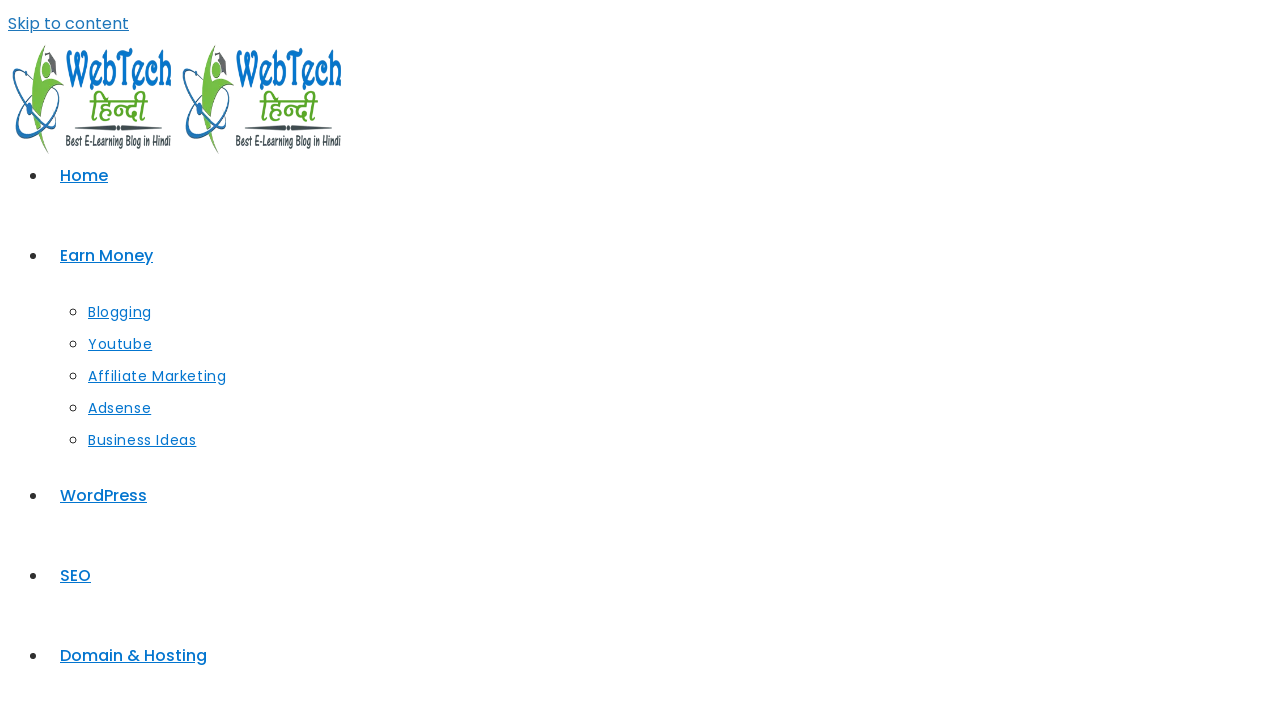

--- FILE ---
content_type: text/html; charset=UTF-8
request_url: https://webtechhindi.com/tag/make-youtube-channel/
body_size: 29099
content:
<!DOCTYPE html>
<html class="html" lang="en-US" prefix="og: https://ogp.me/ns#">
<head>
	<meta charset="UTF-8">
	<link rel="profile" href="https://gmpg.org/xfn/11">

		<style>img:is([sizes="auto" i], [sizes^="auto," i]) { contain-intrinsic-size: 3000px 1500px }</style>
	<meta name="viewport" content="width=device-width, initial-scale=1">
<!-- Search Engine Optimization by Rank Math - https://rankmath.com/ -->
<title>Make YouTube channel Archives - WebTech Hindi</title>
<meta name="robots" content="follow, index, max-snippet:-1, max-video-preview:-1, max-image-preview:large"/>
<link rel="canonical" href="https://webtechhindi.com/tag/make-youtube-channel/" />
<meta property="og:locale" content="en_US" />
<meta property="og:type" content="article" />
<meta property="og:title" content="Make YouTube channel Archives - WebTech Hindi" />
<meta property="og:url" content="https://webtechhindi.com/tag/make-youtube-channel/" />
<meta property="og:site_name" content="WebTech Hindi" />
<meta property="article:publisher" content="https://www.facebook.com/webtechhindiblog/" />
<meta property="og:image" content="https://webtechhindi.com/wp-content/uploads/2017/12/what-is-bounce-rate-and-how.jpg" />
<meta property="og:image:secure_url" content="https://webtechhindi.com/wp-content/uploads/2017/12/what-is-bounce-rate-and-how.jpg" />
<meta property="og:image:width" content="1050" />
<meta property="og:image:height" content="500" />
<meta property="og:image:type" content="image/jpeg" />
<meta name="twitter:card" content="summary_large_image" />
<meta name="twitter:title" content="Make YouTube channel Archives - WebTech Hindi" />
<meta name="twitter:site" content="@imchandansaini" />
<meta name="twitter:image" content="https://webtechhindi.com/wp-content/uploads/2017/12/what-is-bounce-rate-and-how.jpg" />
<meta name="twitter:label1" content="Posts" />
<meta name="twitter:data1" content="1" />
<script type="application/ld+json" class="rank-math-schema">{"@context":"https://schema.org","@graph":[{"@type":"Person","@id":"https://webtechhindi.com/#person","name":"Chandan Saini","sameAs":["https://www.facebook.com/webtechhindiblog/","https://twitter.com/imchandansaini"],"image":{"@type":"ImageObject","@id":"https://webtechhindi.com/#logo","url":"https://webtechhindi.com/wp-content/uploads/2018/06/Web-tech-hindi-logo-300.png","contentUrl":"https://webtechhindi.com/wp-content/uploads/2018/06/Web-tech-hindi-logo-300.png","caption":"Chandan Saini","inLanguage":"en-US","width":"300","height":"119"}},{"@type":"WebSite","@id":"https://webtechhindi.com/#website","url":"https://webtechhindi.com","name":"Chandan Saini","publisher":{"@id":"https://webtechhindi.com/#person"},"inLanguage":"en-US"},{"@type":"BreadcrumbList","@id":"https://webtechhindi.com/tag/make-youtube-channel/#breadcrumb","itemListElement":[{"@type":"ListItem","position":"1","item":{"@id":"https://webtechhindi.com","name":"Home"}},{"@type":"ListItem","position":"2","item":{"@id":"https://webtechhindi.com/tag/make-youtube-channel/","name":"Make YouTube channel"}}]},{"@type":"CollectionPage","@id":"https://webtechhindi.com/tag/make-youtube-channel/#webpage","url":"https://webtechhindi.com/tag/make-youtube-channel/","name":"Make YouTube channel Archives - WebTech Hindi","isPartOf":{"@id":"https://webtechhindi.com/#website"},"inLanguage":"en-US","breadcrumb":{"@id":"https://webtechhindi.com/tag/make-youtube-channel/#breadcrumb"}}]}</script>
<!-- /Rank Math WordPress SEO plugin -->

<link rel='dns-prefetch' href='//fonts.googleapis.com' />
<link rel='dns-prefetch' href='//www.googletagmanager.com' />
<link rel="alternate" type="application/rss+xml" title="WebTech Hindi &raquo; Feed" href="https://webtechhindi.com/feed/" />
<link rel="alternate" type="application/rss+xml" title="WebTech Hindi &raquo; Comments Feed" href="https://webtechhindi.com/comments/feed/" />
<script id="wpp-js" src="https://webtechhindi.com/wp-content/plugins/wordpress-popular-posts/assets/js/wpp.min.js?ver=7.3.6" data-sampling="0" data-sampling-rate="100" data-api-url="https://webtechhindi.com/wp-json/wordpress-popular-posts" data-post-id="0" data-token="74c2d0afb4" data-lang="0" data-debug="0"></script>
<link rel="alternate" type="application/rss+xml" title="WebTech Hindi &raquo; Make YouTube channel Tag Feed" href="https://webtechhindi.com/tag/make-youtube-channel/feed/" />
<script>
window._wpemojiSettings = {"baseUrl":"https:\/\/s.w.org\/images\/core\/emoji\/16.0.1\/72x72\/","ext":".png","svgUrl":"https:\/\/s.w.org\/images\/core\/emoji\/16.0.1\/svg\/","svgExt":".svg","source":{"concatemoji":"https:\/\/webtechhindi.com\/wp-includes\/js\/wp-emoji-release.min.js?ver=6.8.3"}};
/*! This file is auto-generated */
!function(s,n){var o,i,e;function c(e){try{var t={supportTests:e,timestamp:(new Date).valueOf()};sessionStorage.setItem(o,JSON.stringify(t))}catch(e){}}function p(e,t,n){e.clearRect(0,0,e.canvas.width,e.canvas.height),e.fillText(t,0,0);var t=new Uint32Array(e.getImageData(0,0,e.canvas.width,e.canvas.height).data),a=(e.clearRect(0,0,e.canvas.width,e.canvas.height),e.fillText(n,0,0),new Uint32Array(e.getImageData(0,0,e.canvas.width,e.canvas.height).data));return t.every(function(e,t){return e===a[t]})}function u(e,t){e.clearRect(0,0,e.canvas.width,e.canvas.height),e.fillText(t,0,0);for(var n=e.getImageData(16,16,1,1),a=0;a<n.data.length;a++)if(0!==n.data[a])return!1;return!0}function f(e,t,n,a){switch(t){case"flag":return n(e,"\ud83c\udff3\ufe0f\u200d\u26a7\ufe0f","\ud83c\udff3\ufe0f\u200b\u26a7\ufe0f")?!1:!n(e,"\ud83c\udde8\ud83c\uddf6","\ud83c\udde8\u200b\ud83c\uddf6")&&!n(e,"\ud83c\udff4\udb40\udc67\udb40\udc62\udb40\udc65\udb40\udc6e\udb40\udc67\udb40\udc7f","\ud83c\udff4\u200b\udb40\udc67\u200b\udb40\udc62\u200b\udb40\udc65\u200b\udb40\udc6e\u200b\udb40\udc67\u200b\udb40\udc7f");case"emoji":return!a(e,"\ud83e\udedf")}return!1}function g(e,t,n,a){var r="undefined"!=typeof WorkerGlobalScope&&self instanceof WorkerGlobalScope?new OffscreenCanvas(300,150):s.createElement("canvas"),o=r.getContext("2d",{willReadFrequently:!0}),i=(o.textBaseline="top",o.font="600 32px Arial",{});return e.forEach(function(e){i[e]=t(o,e,n,a)}),i}function t(e){var t=s.createElement("script");t.src=e,t.defer=!0,s.head.appendChild(t)}"undefined"!=typeof Promise&&(o="wpEmojiSettingsSupports",i=["flag","emoji"],n.supports={everything:!0,everythingExceptFlag:!0},e=new Promise(function(e){s.addEventListener("DOMContentLoaded",e,{once:!0})}),new Promise(function(t){var n=function(){try{var e=JSON.parse(sessionStorage.getItem(o));if("object"==typeof e&&"number"==typeof e.timestamp&&(new Date).valueOf()<e.timestamp+604800&&"object"==typeof e.supportTests)return e.supportTests}catch(e){}return null}();if(!n){if("undefined"!=typeof Worker&&"undefined"!=typeof OffscreenCanvas&&"undefined"!=typeof URL&&URL.createObjectURL&&"undefined"!=typeof Blob)try{var e="postMessage("+g.toString()+"("+[JSON.stringify(i),f.toString(),p.toString(),u.toString()].join(",")+"));",a=new Blob([e],{type:"text/javascript"}),r=new Worker(URL.createObjectURL(a),{name:"wpTestEmojiSupports"});return void(r.onmessage=function(e){c(n=e.data),r.terminate(),t(n)})}catch(e){}c(n=g(i,f,p,u))}t(n)}).then(function(e){for(var t in e)n.supports[t]=e[t],n.supports.everything=n.supports.everything&&n.supports[t],"flag"!==t&&(n.supports.everythingExceptFlag=n.supports.everythingExceptFlag&&n.supports[t]);n.supports.everythingExceptFlag=n.supports.everythingExceptFlag&&!n.supports.flag,n.DOMReady=!1,n.readyCallback=function(){n.DOMReady=!0}}).then(function(){return e}).then(function(){var e;n.supports.everything||(n.readyCallback(),(e=n.source||{}).concatemoji?t(e.concatemoji):e.wpemoji&&e.twemoji&&(t(e.twemoji),t(e.wpemoji)))}))}((window,document),window._wpemojiSettings);
</script>
<link rel='stylesheet' id='dashicons-css' href='https://webtechhindi.com/wp-includes/css/dashicons.min.css?ver=6.8.3' media='all' />
<link rel='stylesheet' id='post-views-counter-frontend-css' href='https://webtechhindi.com/wp-content/plugins/post-views-counter/css/frontend.min.css?ver=1.5.7' media='all' />
<link rel='stylesheet' id='hfe-widgets-style-css' href='https://webtechhindi.com/wp-content/plugins/header-footer-elementor/inc/widgets-css/frontend.css?ver=2.6.1' media='all' />
<link rel='stylesheet' id='ops-swiper-css' href='https://webtechhindi.com/wp-content/plugins/ocean-posts-slider/assets/vendors/swiper/swiper-bundle.min.css?ver=6.8.3' media='all' />
<link rel='stylesheet' id='ops-styles-css' href='https://webtechhindi.com/wp-content/plugins/ocean-posts-slider/assets/css/style.min.css?ver=6.8.3' media='all' />
<style id='wp-emoji-styles-inline-css'>

	img.wp-smiley, img.emoji {
		display: inline !important;
		border: none !important;
		box-shadow: none !important;
		height: 1em !important;
		width: 1em !important;
		margin: 0 0.07em !important;
		vertical-align: -0.1em !important;
		background: none !important;
		padding: 0 !important;
	}
</style>
<link rel='stylesheet' id='wp-block-library-css' href='https://webtechhindi.com/wp-includes/css/dist/block-library/style.min.css?ver=6.8.3' media='all' />
<style id='wp-block-library-theme-inline-css'>
.wp-block-audio :where(figcaption){color:#555;font-size:13px;text-align:center}.is-dark-theme .wp-block-audio :where(figcaption){color:#ffffffa6}.wp-block-audio{margin:0 0 1em}.wp-block-code{border:1px solid #ccc;border-radius:4px;font-family:Menlo,Consolas,monaco,monospace;padding:.8em 1em}.wp-block-embed :where(figcaption){color:#555;font-size:13px;text-align:center}.is-dark-theme .wp-block-embed :where(figcaption){color:#ffffffa6}.wp-block-embed{margin:0 0 1em}.blocks-gallery-caption{color:#555;font-size:13px;text-align:center}.is-dark-theme .blocks-gallery-caption{color:#ffffffa6}:root :where(.wp-block-image figcaption){color:#555;font-size:13px;text-align:center}.is-dark-theme :root :where(.wp-block-image figcaption){color:#ffffffa6}.wp-block-image{margin:0 0 1em}.wp-block-pullquote{border-bottom:4px solid;border-top:4px solid;color:currentColor;margin-bottom:1.75em}.wp-block-pullquote cite,.wp-block-pullquote footer,.wp-block-pullquote__citation{color:currentColor;font-size:.8125em;font-style:normal;text-transform:uppercase}.wp-block-quote{border-left:.25em solid;margin:0 0 1.75em;padding-left:1em}.wp-block-quote cite,.wp-block-quote footer{color:currentColor;font-size:.8125em;font-style:normal;position:relative}.wp-block-quote:where(.has-text-align-right){border-left:none;border-right:.25em solid;padding-left:0;padding-right:1em}.wp-block-quote:where(.has-text-align-center){border:none;padding-left:0}.wp-block-quote.is-large,.wp-block-quote.is-style-large,.wp-block-quote:where(.is-style-plain){border:none}.wp-block-search .wp-block-search__label{font-weight:700}.wp-block-search__button{border:1px solid #ccc;padding:.375em .625em}:where(.wp-block-group.has-background){padding:1.25em 2.375em}.wp-block-separator.has-css-opacity{opacity:.4}.wp-block-separator{border:none;border-bottom:2px solid;margin-left:auto;margin-right:auto}.wp-block-separator.has-alpha-channel-opacity{opacity:1}.wp-block-separator:not(.is-style-wide):not(.is-style-dots){width:100px}.wp-block-separator.has-background:not(.is-style-dots){border-bottom:none;height:1px}.wp-block-separator.has-background:not(.is-style-wide):not(.is-style-dots){height:2px}.wp-block-table{margin:0 0 1em}.wp-block-table td,.wp-block-table th{word-break:normal}.wp-block-table :where(figcaption){color:#555;font-size:13px;text-align:center}.is-dark-theme .wp-block-table :where(figcaption){color:#ffffffa6}.wp-block-video :where(figcaption){color:#555;font-size:13px;text-align:center}.is-dark-theme .wp-block-video :where(figcaption){color:#ffffffa6}.wp-block-video{margin:0 0 1em}:root :where(.wp-block-template-part.has-background){margin-bottom:0;margin-top:0;padding:1.25em 2.375em}
</style>
<style id='classic-theme-styles-inline-css'>
/*! This file is auto-generated */
.wp-block-button__link{color:#fff;background-color:#32373c;border-radius:9999px;box-shadow:none;text-decoration:none;padding:calc(.667em + 2px) calc(1.333em + 2px);font-size:1.125em}.wp-block-file__button{background:#32373c;color:#fff;text-decoration:none}
</style>
<style id='global-styles-inline-css'>
:root{--wp--preset--aspect-ratio--square: 1;--wp--preset--aspect-ratio--4-3: 4/3;--wp--preset--aspect-ratio--3-4: 3/4;--wp--preset--aspect-ratio--3-2: 3/2;--wp--preset--aspect-ratio--2-3: 2/3;--wp--preset--aspect-ratio--16-9: 16/9;--wp--preset--aspect-ratio--9-16: 9/16;--wp--preset--color--black: #000000;--wp--preset--color--cyan-bluish-gray: #abb8c3;--wp--preset--color--white: #ffffff;--wp--preset--color--pale-pink: #f78da7;--wp--preset--color--vivid-red: #cf2e2e;--wp--preset--color--luminous-vivid-orange: #ff6900;--wp--preset--color--luminous-vivid-amber: #fcb900;--wp--preset--color--light-green-cyan: #7bdcb5;--wp--preset--color--vivid-green-cyan: #00d084;--wp--preset--color--pale-cyan-blue: #8ed1fc;--wp--preset--color--vivid-cyan-blue: #0693e3;--wp--preset--color--vivid-purple: #9b51e0;--wp--preset--gradient--vivid-cyan-blue-to-vivid-purple: linear-gradient(135deg,rgba(6,147,227,1) 0%,rgb(155,81,224) 100%);--wp--preset--gradient--light-green-cyan-to-vivid-green-cyan: linear-gradient(135deg,rgb(122,220,180) 0%,rgb(0,208,130) 100%);--wp--preset--gradient--luminous-vivid-amber-to-luminous-vivid-orange: linear-gradient(135deg,rgba(252,185,0,1) 0%,rgba(255,105,0,1) 100%);--wp--preset--gradient--luminous-vivid-orange-to-vivid-red: linear-gradient(135deg,rgba(255,105,0,1) 0%,rgb(207,46,46) 100%);--wp--preset--gradient--very-light-gray-to-cyan-bluish-gray: linear-gradient(135deg,rgb(238,238,238) 0%,rgb(169,184,195) 100%);--wp--preset--gradient--cool-to-warm-spectrum: linear-gradient(135deg,rgb(74,234,220) 0%,rgb(151,120,209) 20%,rgb(207,42,186) 40%,rgb(238,44,130) 60%,rgb(251,105,98) 80%,rgb(254,248,76) 100%);--wp--preset--gradient--blush-light-purple: linear-gradient(135deg,rgb(255,206,236) 0%,rgb(152,150,240) 100%);--wp--preset--gradient--blush-bordeaux: linear-gradient(135deg,rgb(254,205,165) 0%,rgb(254,45,45) 50%,rgb(107,0,62) 100%);--wp--preset--gradient--luminous-dusk: linear-gradient(135deg,rgb(255,203,112) 0%,rgb(199,81,192) 50%,rgb(65,88,208) 100%);--wp--preset--gradient--pale-ocean: linear-gradient(135deg,rgb(255,245,203) 0%,rgb(182,227,212) 50%,rgb(51,167,181) 100%);--wp--preset--gradient--electric-grass: linear-gradient(135deg,rgb(202,248,128) 0%,rgb(113,206,126) 100%);--wp--preset--gradient--midnight: linear-gradient(135deg,rgb(2,3,129) 0%,rgb(40,116,252) 100%);--wp--preset--font-size--small: 13px;--wp--preset--font-size--medium: 20px;--wp--preset--font-size--large: 36px;--wp--preset--font-size--x-large: 42px;--wp--preset--spacing--20: 0.44rem;--wp--preset--spacing--30: 0.67rem;--wp--preset--spacing--40: 1rem;--wp--preset--spacing--50: 1.5rem;--wp--preset--spacing--60: 2.25rem;--wp--preset--spacing--70: 3.38rem;--wp--preset--spacing--80: 5.06rem;--wp--preset--shadow--natural: 6px 6px 9px rgba(0, 0, 0, 0.2);--wp--preset--shadow--deep: 12px 12px 50px rgba(0, 0, 0, 0.4);--wp--preset--shadow--sharp: 6px 6px 0px rgba(0, 0, 0, 0.2);--wp--preset--shadow--outlined: 6px 6px 0px -3px rgba(255, 255, 255, 1), 6px 6px rgba(0, 0, 0, 1);--wp--preset--shadow--crisp: 6px 6px 0px rgba(0, 0, 0, 1);}:where(.is-layout-flex){gap: 0.5em;}:where(.is-layout-grid){gap: 0.5em;}body .is-layout-flex{display: flex;}.is-layout-flex{flex-wrap: wrap;align-items: center;}.is-layout-flex > :is(*, div){margin: 0;}body .is-layout-grid{display: grid;}.is-layout-grid > :is(*, div){margin: 0;}:where(.wp-block-columns.is-layout-flex){gap: 2em;}:where(.wp-block-columns.is-layout-grid){gap: 2em;}:where(.wp-block-post-template.is-layout-flex){gap: 1.25em;}:where(.wp-block-post-template.is-layout-grid){gap: 1.25em;}.has-black-color{color: var(--wp--preset--color--black) !important;}.has-cyan-bluish-gray-color{color: var(--wp--preset--color--cyan-bluish-gray) !important;}.has-white-color{color: var(--wp--preset--color--white) !important;}.has-pale-pink-color{color: var(--wp--preset--color--pale-pink) !important;}.has-vivid-red-color{color: var(--wp--preset--color--vivid-red) !important;}.has-luminous-vivid-orange-color{color: var(--wp--preset--color--luminous-vivid-orange) !important;}.has-luminous-vivid-amber-color{color: var(--wp--preset--color--luminous-vivid-amber) !important;}.has-light-green-cyan-color{color: var(--wp--preset--color--light-green-cyan) !important;}.has-vivid-green-cyan-color{color: var(--wp--preset--color--vivid-green-cyan) !important;}.has-pale-cyan-blue-color{color: var(--wp--preset--color--pale-cyan-blue) !important;}.has-vivid-cyan-blue-color{color: var(--wp--preset--color--vivid-cyan-blue) !important;}.has-vivid-purple-color{color: var(--wp--preset--color--vivid-purple) !important;}.has-black-background-color{background-color: var(--wp--preset--color--black) !important;}.has-cyan-bluish-gray-background-color{background-color: var(--wp--preset--color--cyan-bluish-gray) !important;}.has-white-background-color{background-color: var(--wp--preset--color--white) !important;}.has-pale-pink-background-color{background-color: var(--wp--preset--color--pale-pink) !important;}.has-vivid-red-background-color{background-color: var(--wp--preset--color--vivid-red) !important;}.has-luminous-vivid-orange-background-color{background-color: var(--wp--preset--color--luminous-vivid-orange) !important;}.has-luminous-vivid-amber-background-color{background-color: var(--wp--preset--color--luminous-vivid-amber) !important;}.has-light-green-cyan-background-color{background-color: var(--wp--preset--color--light-green-cyan) !important;}.has-vivid-green-cyan-background-color{background-color: var(--wp--preset--color--vivid-green-cyan) !important;}.has-pale-cyan-blue-background-color{background-color: var(--wp--preset--color--pale-cyan-blue) !important;}.has-vivid-cyan-blue-background-color{background-color: var(--wp--preset--color--vivid-cyan-blue) !important;}.has-vivid-purple-background-color{background-color: var(--wp--preset--color--vivid-purple) !important;}.has-black-border-color{border-color: var(--wp--preset--color--black) !important;}.has-cyan-bluish-gray-border-color{border-color: var(--wp--preset--color--cyan-bluish-gray) !important;}.has-white-border-color{border-color: var(--wp--preset--color--white) !important;}.has-pale-pink-border-color{border-color: var(--wp--preset--color--pale-pink) !important;}.has-vivid-red-border-color{border-color: var(--wp--preset--color--vivid-red) !important;}.has-luminous-vivid-orange-border-color{border-color: var(--wp--preset--color--luminous-vivid-orange) !important;}.has-luminous-vivid-amber-border-color{border-color: var(--wp--preset--color--luminous-vivid-amber) !important;}.has-light-green-cyan-border-color{border-color: var(--wp--preset--color--light-green-cyan) !important;}.has-vivid-green-cyan-border-color{border-color: var(--wp--preset--color--vivid-green-cyan) !important;}.has-pale-cyan-blue-border-color{border-color: var(--wp--preset--color--pale-cyan-blue) !important;}.has-vivid-cyan-blue-border-color{border-color: var(--wp--preset--color--vivid-cyan-blue) !important;}.has-vivid-purple-border-color{border-color: var(--wp--preset--color--vivid-purple) !important;}.has-vivid-cyan-blue-to-vivid-purple-gradient-background{background: var(--wp--preset--gradient--vivid-cyan-blue-to-vivid-purple) !important;}.has-light-green-cyan-to-vivid-green-cyan-gradient-background{background: var(--wp--preset--gradient--light-green-cyan-to-vivid-green-cyan) !important;}.has-luminous-vivid-amber-to-luminous-vivid-orange-gradient-background{background: var(--wp--preset--gradient--luminous-vivid-amber-to-luminous-vivid-orange) !important;}.has-luminous-vivid-orange-to-vivid-red-gradient-background{background: var(--wp--preset--gradient--luminous-vivid-orange-to-vivid-red) !important;}.has-very-light-gray-to-cyan-bluish-gray-gradient-background{background: var(--wp--preset--gradient--very-light-gray-to-cyan-bluish-gray) !important;}.has-cool-to-warm-spectrum-gradient-background{background: var(--wp--preset--gradient--cool-to-warm-spectrum) !important;}.has-blush-light-purple-gradient-background{background: var(--wp--preset--gradient--blush-light-purple) !important;}.has-blush-bordeaux-gradient-background{background: var(--wp--preset--gradient--blush-bordeaux) !important;}.has-luminous-dusk-gradient-background{background: var(--wp--preset--gradient--luminous-dusk) !important;}.has-pale-ocean-gradient-background{background: var(--wp--preset--gradient--pale-ocean) !important;}.has-electric-grass-gradient-background{background: var(--wp--preset--gradient--electric-grass) !important;}.has-midnight-gradient-background{background: var(--wp--preset--gradient--midnight) !important;}.has-small-font-size{font-size: var(--wp--preset--font-size--small) !important;}.has-medium-font-size{font-size: var(--wp--preset--font-size--medium) !important;}.has-large-font-size{font-size: var(--wp--preset--font-size--large) !important;}.has-x-large-font-size{font-size: var(--wp--preset--font-size--x-large) !important;}
:where(.wp-block-post-template.is-layout-flex){gap: 1.25em;}:where(.wp-block-post-template.is-layout-grid){gap: 1.25em;}
:where(.wp-block-columns.is-layout-flex){gap: 2em;}:where(.wp-block-columns.is-layout-grid){gap: 2em;}
:root :where(.wp-block-pullquote){font-size: 1.5em;line-height: 1.6;}
</style>
<link rel='stylesheet' id='hfe-style-css' href='https://webtechhindi.com/wp-content/plugins/header-footer-elementor/assets/css/header-footer-elementor.css?ver=2.6.1' media='all' />
<link rel='stylesheet' id='elementor-icons-css' href='https://webtechhindi.com/wp-content/plugins/elementor/assets/lib/eicons/css/elementor-icons.min.css?ver=5.44.0' media='all' />
<link rel='stylesheet' id='elementor-frontend-css' href='https://webtechhindi.com/wp-content/plugins/elementor/assets/css/frontend.min.css?ver=3.33.4' media='all' />
<link rel='stylesheet' id='elementor-post-4072-css' href='https://webtechhindi.com/wp-content/uploads/elementor/css/post-4072.css?ver=1768574275' media='all' />
<link rel='stylesheet' id='font-awesome-5-all-css' href='https://webtechhindi.com/wp-content/plugins/elementor/assets/lib/font-awesome/css/all.min.css?ver=4.11.60' media='all' />
<link rel='stylesheet' id='font-awesome-4-shim-css' href='https://webtechhindi.com/wp-content/plugins/elementor/assets/lib/font-awesome/css/v4-shims.min.css?ver=3.33.4' media='all' />
<link rel='stylesheet' id='pafe-3451-css' href='https://webtechhindi.com/wp-content/uploads/premium-addons-elementor/pafe-3451.css?ver=1510225777' media='all' />
<link rel='stylesheet' id='elementor-post-3451-css' href='https://webtechhindi.com/wp-content/uploads/elementor/css/post-3451.css?ver=1768574276' media='all' />
<link rel='stylesheet' id='hostinger-reach-subscription-block-css' href='https://webtechhindi.com/wp-content/plugins/hostinger-reach/frontend/dist/blocks/subscription.css?ver=1764191269' media='all' />
<link rel='stylesheet' id='wordpress-popular-posts-css-css' href='https://webtechhindi.com/wp-content/plugins/wordpress-popular-posts/assets/css/wpp.css?ver=7.3.6' media='all' />
<link rel='stylesheet' id='font-awesome-css' href='https://webtechhindi.com/wp-content/themes/oceanwp/assets/fonts/fontawesome/css/all.min.css?ver=6.7.2' media='all' />
<link rel='stylesheet' id='simple-line-icons-css' href='https://webtechhindi.com/wp-content/themes/oceanwp/assets/css/third/simple-line-icons.min.css?ver=2.4.0' media='all' />
<link rel='stylesheet' id='oceanwp-style-css' href='https://webtechhindi.com/wp-content/themes/oceanwp/assets/css/style.min.css?ver=4.1.3' media='all' />
<link rel='stylesheet' id='oceanwp-google-font-poppins-css' href='//fonts.googleapis.com/css?family=Poppins%3A100%2C200%2C300%2C400%2C500%2C600%2C700%2C800%2C900%2C100i%2C200i%2C300i%2C400i%2C500i%2C600i%2C700i%2C800i%2C900i&#038;subset=latin&#038;display=swap&#038;ver=6.8.3' media='all' />
<link rel='stylesheet' id='hfe-elementor-icons-css' href='https://webtechhindi.com/wp-content/plugins/elementor/assets/lib/eicons/css/elementor-icons.min.css?ver=5.34.0' media='all' />
<link rel='stylesheet' id='hfe-icons-list-css' href='https://webtechhindi.com/wp-content/plugins/elementor/assets/css/widget-icon-list.min.css?ver=3.24.3' media='all' />
<link rel='stylesheet' id='hfe-social-icons-css' href='https://webtechhindi.com/wp-content/plugins/elementor/assets/css/widget-social-icons.min.css?ver=3.24.0' media='all' />
<link rel='stylesheet' id='hfe-social-share-icons-brands-css' href='https://webtechhindi.com/wp-content/plugins/elementor/assets/lib/font-awesome/css/brands.css?ver=5.15.3' media='all' />
<link rel='stylesheet' id='hfe-social-share-icons-fontawesome-css' href='https://webtechhindi.com/wp-content/plugins/elementor/assets/lib/font-awesome/css/fontawesome.css?ver=5.15.3' media='all' />
<link rel='stylesheet' id='hfe-nav-menu-icons-css' href='https://webtechhindi.com/wp-content/plugins/elementor/assets/lib/font-awesome/css/solid.css?ver=5.15.3' media='all' />
<link rel='stylesheet' id='oe-widgets-style-css' href='https://webtechhindi.com/wp-content/plugins/ocean-extra/assets/css/widgets.css?ver=6.8.3' media='all' />
<link rel='stylesheet' id='oss-social-share-style-css' href='https://webtechhindi.com/wp-content/plugins/ocean-social-sharing/assets/css/style.min.css?ver=6.8.3' media='all' />
<link rel='stylesheet' id='elementor-gf-local-roboto-css' href='https://webtechhindi.com/wp-content/uploads/elementor/google-fonts/css/roboto.css?ver=1742224430' media='all' />
<link rel='stylesheet' id='elementor-gf-local-robotoslab-css' href='https://webtechhindi.com/wp-content/uploads/elementor/google-fonts/css/robotoslab.css?ver=1742224436' media='all' />
<link rel='stylesheet' id='elementor-gf-local-poppins-css' href='https://webtechhindi.com/wp-content/uploads/elementor/google-fonts/css/poppins.css?ver=1742224439' media='all' />
<link rel='stylesheet' id='elementor-icons-shared-0-css' href='https://webtechhindi.com/wp-content/plugins/elementor/assets/lib/font-awesome/css/fontawesome.min.css?ver=5.15.3' media='all' />
<link rel='stylesheet' id='elementor-icons-fa-brands-css' href='https://webtechhindi.com/wp-content/plugins/elementor/assets/lib/font-awesome/css/brands.min.css?ver=5.15.3' media='all' />
<link rel='stylesheet' id='elementor-icons-fa-solid-css' href='https://webtechhindi.com/wp-content/plugins/elementor/assets/lib/font-awesome/css/solid.min.css?ver=5.15.3' media='all' />
<link rel='stylesheet' id='elementor-icons-fa-regular-css' href='https://webtechhindi.com/wp-content/plugins/elementor/assets/lib/font-awesome/css/regular.min.css?ver=5.15.3' media='all' />
<script id="jquery-core-js-extra">
var pp = {"ajax_url":"https:\/\/webtechhindi.com\/wp-admin\/admin-ajax.php"};
</script>
<script src="https://webtechhindi.com/wp-includes/js/jquery/jquery.min.js?ver=3.7.1" id="jquery-core-js"></script>
<script src="https://webtechhindi.com/wp-includes/js/jquery/jquery-migrate.min.js?ver=3.4.1" id="jquery-migrate-js"></script>
<script id="jquery-js-after">
!function($){"use strict";$(document).ready(function(){$(this).scrollTop()>100&&$(".hfe-scroll-to-top-wrap").removeClass("hfe-scroll-to-top-hide"),$(window).scroll(function(){$(this).scrollTop()<100?$(".hfe-scroll-to-top-wrap").fadeOut(300):$(".hfe-scroll-to-top-wrap").fadeIn(300)}),$(".hfe-scroll-to-top-wrap").on("click",function(){$("html, body").animate({scrollTop:0},300);return!1})})}(jQuery);
!function($){'use strict';$(document).ready(function(){var bar=$('.hfe-reading-progress-bar');if(!bar.length)return;$(window).on('scroll',function(){var s=$(window).scrollTop(),d=$(document).height()-$(window).height(),p=d? s/d*100:0;bar.css('width',p+'%')});});}(jQuery);
</script>
<script src="https://webtechhindi.com/wp-content/plugins/elementor/assets/lib/font-awesome/js/v4-shims.min.js?ver=3.33.4" id="font-awesome-4-shim-js"></script>
<link rel="https://api.w.org/" href="https://webtechhindi.com/wp-json/" /><link rel="alternate" title="JSON" type="application/json" href="https://webtechhindi.com/wp-json/wp/v2/tags/693" /><link rel="EditURI" type="application/rsd+xml" title="RSD" href="https://webtechhindi.com/xmlrpc.php?rsd" />
<meta name="generator" content="WordPress 6.8.3" />
<meta name="generator" content="Site Kit by Google 1.164.0" />            <style id="wpp-loading-animation-styles">@-webkit-keyframes bgslide{from{background-position-x:0}to{background-position-x:-200%}}@keyframes bgslide{from{background-position-x:0}to{background-position-x:-200%}}.wpp-widget-block-placeholder,.wpp-shortcode-placeholder{margin:0 auto;width:60px;height:3px;background:#dd3737;background:linear-gradient(90deg,#dd3737 0%,#571313 10%,#dd3737 100%);background-size:200% auto;border-radius:3px;-webkit-animation:bgslide 1s infinite linear;animation:bgslide 1s infinite linear}</style>
            <meta name="generator" content="Elementor 3.33.4; features: additional_custom_breakpoints; settings: css_print_method-external, google_font-enabled, font_display-auto">
			<style>
				.e-con.e-parent:nth-of-type(n+4):not(.e-lazyloaded):not(.e-no-lazyload),
				.e-con.e-parent:nth-of-type(n+4):not(.e-lazyloaded):not(.e-no-lazyload) * {
					background-image: none !important;
				}
				@media screen and (max-height: 1024px) {
					.e-con.e-parent:nth-of-type(n+3):not(.e-lazyloaded):not(.e-no-lazyload),
					.e-con.e-parent:nth-of-type(n+3):not(.e-lazyloaded):not(.e-no-lazyload) * {
						background-image: none !important;
					}
				}
				@media screen and (max-height: 640px) {
					.e-con.e-parent:nth-of-type(n+2):not(.e-lazyloaded):not(.e-no-lazyload),
					.e-con.e-parent:nth-of-type(n+2):not(.e-lazyloaded):not(.e-no-lazyload) * {
						background-image: none !important;
					}
				}
			</style>
			<meta name="bmi-version" content="2.0.0" />      <script defer type="text/javascript" id="bmip-js-inline-remove-js">
        function objectToQueryString(obj){
          return Object.keys(obj).map(key => key + '=' + obj[key]).join('&');
        }

        function globalBMIKeepAlive() {
          let xhr = new XMLHttpRequest();
          let data = { action: "bmip_keepalive", token: "bmip", f: "refresh" };
          let url = 'https://webtechhindi.com/wp-admin/admin-ajax.php' + '?' + objectToQueryString(data);
          xhr.open('POST', url, true);
          xhr.setRequestHeader("X-Requested-With", "XMLHttpRequest");
          xhr.onreadystatechange = function () {
            if (xhr.readyState === 4) {
              let response;
              if (response = JSON.parse(xhr.responseText)) {
                if (typeof response.status != 'undefined' && response.status === 'success') {
                  //setTimeout(globalBMIKeepAlive, 3000);
                } else {
                  //setTimeout(globalBMIKeepAlive, 20000);
                }
              }
            }
          };

          xhr.send(JSON.stringify(data));
        }

        document.querySelector('#bmip-js-inline-remove-js').remove();
      </script>
      <link rel="icon" href="https://webtechhindi.com/wp-content/uploads/2016/11/cs-logo-new-copy-2-150x150.png" sizes="32x32" />
<link rel="icon" href="https://webtechhindi.com/wp-content/uploads/2016/11/cs-logo-new-copy-2-300x300.png" sizes="192x192" />
<link rel="apple-touch-icon" href="https://webtechhindi.com/wp-content/uploads/2016/11/cs-logo-new-copy-2-300x300.png" />
<meta name="msapplication-TileImage" content="https://webtechhindi.com/wp-content/uploads/2016/11/cs-logo-new-copy-2-300x300.png" />
<!-- OceanWP CSS -->
<style type="text/css">
/* Colors */a:hover,a.light:hover,.theme-heading .text::before,.theme-heading .text::after,#top-bar-content >a:hover,#top-bar-social li.oceanwp-email a:hover,#site-navigation-wrap .dropdown-menu >li >a:hover,#site-header.medium-header #medium-searchform button:hover,.oceanwp-mobile-menu-icon a:hover,.blog-entry.post .blog-entry-header .entry-title a:hover,.blog-entry.post .blog-entry-readmore a:hover,.blog-entry.thumbnail-entry .blog-entry-category a,ul.meta li a:hover,.dropcap,.single nav.post-navigation .nav-links .title,body .related-post-title a:hover,body #wp-calendar caption,body .contact-info-widget.default i,body .contact-info-widget.big-icons i,body .custom-links-widget .oceanwp-custom-links li a:hover,body .custom-links-widget .oceanwp-custom-links li a:hover:before,body .posts-thumbnails-widget li a:hover,body .social-widget li.oceanwp-email a:hover,.comment-author .comment-meta .comment-reply-link,#respond #cancel-comment-reply-link:hover,#footer-widgets .footer-box a:hover,#footer-bottom a:hover,#footer-bottom #footer-bottom-menu a:hover,.sidr a:hover,.sidr-class-dropdown-toggle:hover,.sidr-class-menu-item-has-children.active >a,.sidr-class-menu-item-has-children.active >a >.sidr-class-dropdown-toggle,input[type=checkbox]:checked:before,.oceanwp-post-list.one .oceanwp-post-category:hover,.oceanwp-post-list.one .oceanwp-post-category:hover a,.oceanwp-post-list.two .slick-arrow:hover,.oceanwp-post-list.two article:hover .oceanwp-post-category,.oceanwp-post-list.two article:hover .oceanwp-post-category a{color:#73bf44}.single nav.post-navigation .nav-links .title .owp-icon use,.blog-entry.post .blog-entry-readmore a:hover .owp-icon use,body .contact-info-widget.default .owp-icon use,body .contact-info-widget.big-icons .owp-icon use{stroke:#73bf44}input[type="button"],input[type="reset"],input[type="submit"],button[type="submit"],.button,#site-navigation-wrap .dropdown-menu >li.btn >a >span,.thumbnail:hover i,.thumbnail:hover .link-post-svg-icon,.post-quote-content,.omw-modal .omw-close-modal,body .contact-info-widget.big-icons li:hover i,body .contact-info-widget.big-icons li:hover .owp-icon,body div.wpforms-container-full .wpforms-form input[type=submit],body div.wpforms-container-full .wpforms-form button[type=submit],body div.wpforms-container-full .wpforms-form .wpforms-page-button,.woocommerce-cart .wp-element-button,.woocommerce-checkout .wp-element-button,.wp-block-button__link,.oceanwp-post-list.one .readmore:hover,.oceanwp-post-list.one .oceanwp-post-category,.oceanwp-post-list.two .oceanwp-post-category,.oceanwp-post-list.two article:hover .slide-overlay-wrap{background-color:#73bf44}.widget-title{border-color:#73bf44}blockquote{border-color:#73bf44}.wp-block-quote{border-color:#73bf44}#searchform-dropdown{border-color:#73bf44}.dropdown-menu .sub-menu{border-color:#73bf44}.blog-entry.large-entry .blog-entry-readmore a:hover{border-color:#73bf44}.oceanwp-newsletter-form-wrap input[type="email"]:focus{border-color:#73bf44}.social-widget li.oceanwp-email a:hover{border-color:#73bf44}#respond #cancel-comment-reply-link:hover{border-color:#73bf44}body .contact-info-widget.big-icons li:hover i{border-color:#73bf44}body .contact-info-widget.big-icons li:hover .owp-icon{border-color:#73bf44}#footer-widgets .oceanwp-newsletter-form-wrap input[type="email"]:focus{border-color:#73bf44}.oceanwp-post-list.one .readmore:hover{border-color:#73bf44}input[type="button"]:hover,input[type="reset"]:hover,input[type="submit"]:hover,button[type="submit"]:hover,input[type="button"]:focus,input[type="reset"]:focus,input[type="submit"]:focus,button[type="submit"]:focus,.button:hover,.button:focus,#site-navigation-wrap .dropdown-menu >li.btn >a:hover >span,.post-quote-author,.omw-modal .omw-close-modal:hover,body div.wpforms-container-full .wpforms-form input[type=submit]:hover,body div.wpforms-container-full .wpforms-form button[type=submit]:hover,body div.wpforms-container-full .wpforms-form .wpforms-page-button:hover,.woocommerce-cart .wp-element-button:hover,.woocommerce-checkout .wp-element-button:hover,.wp-block-button__link:hover{background-color:#1e76ba}table th,table td,hr,.content-area,body.content-left-sidebar #content-wrap .content-area,.content-left-sidebar .content-area,#top-bar-wrap,#site-header,#site-header.top-header #search-toggle,.dropdown-menu ul li,.centered-minimal-page-header,.blog-entry.post,.blog-entry.grid-entry .blog-entry-inner,.blog-entry.thumbnail-entry .blog-entry-bottom,.single-post .entry-title,.single .entry-share-wrap .entry-share,.single .entry-share,.single .entry-share ul li a,.single nav.post-navigation,.single nav.post-navigation .nav-links .nav-previous,#author-bio,#author-bio .author-bio-avatar,#author-bio .author-bio-social li a,#related-posts,#comments,.comment-body,#respond #cancel-comment-reply-link,#blog-entries .type-page,.page-numbers a,.page-numbers span:not(.elementor-screen-only),.page-links span,body #wp-calendar caption,body #wp-calendar th,body #wp-calendar tbody,body .contact-info-widget.default i,body .contact-info-widget.big-icons i,body .contact-info-widget.big-icons .owp-icon,body .contact-info-widget.default .owp-icon,body .posts-thumbnails-widget li,body .tagcloud a{border-color:}a{color:#1e76ba}a .owp-icon use{stroke:#1e76ba}a:hover{color:#07378c}a:hover .owp-icon use{stroke:#07378c}body .theme-button,body input[type="submit"],body button[type="submit"],body button,body .button,body div.wpforms-container-full .wpforms-form input[type=submit],body div.wpforms-container-full .wpforms-form button[type=submit],body div.wpforms-container-full .wpforms-form .wpforms-page-button,.woocommerce-cart .wp-element-button,.woocommerce-checkout .wp-element-button,.wp-block-button__link{border-color:#ffffff}body .theme-button:hover,body input[type="submit"]:hover,body button[type="submit"]:hover,body button:hover,body .button:hover,body div.wpforms-container-full .wpforms-form input[type=submit]:hover,body div.wpforms-container-full .wpforms-form input[type=submit]:active,body div.wpforms-container-full .wpforms-form button[type=submit]:hover,body div.wpforms-container-full .wpforms-form button[type=submit]:active,body div.wpforms-container-full .wpforms-form .wpforms-page-button:hover,body div.wpforms-container-full .wpforms-form .wpforms-page-button:active,.woocommerce-cart .wp-element-button:hover,.woocommerce-checkout .wp-element-button:hover,.wp-block-button__link:hover{border-color:#ffffff}body{color:#303030}h1,h2,h3,h4,h5,h6,.theme-heading,.widget-title,.oceanwp-widget-recent-posts-title,.comment-reply-title,.entry-title,.sidebar-box .widget-title{color:#60bf26}/* OceanWP Style Settings CSS */.theme-button,input[type="submit"],button[type="submit"],button,.button,body div.wpforms-container-full .wpforms-form input[type=submit],body div.wpforms-container-full .wpforms-form button[type=submit],body div.wpforms-container-full .wpforms-form .wpforms-page-button{border-style:solid}.theme-button,input[type="submit"],button[type="submit"],button,.button,body div.wpforms-container-full .wpforms-form input[type=submit],body div.wpforms-container-full .wpforms-form button[type=submit],body div.wpforms-container-full .wpforms-form .wpforms-page-button{border-width:1px}form input[type="text"],form input[type="password"],form input[type="email"],form input[type="url"],form input[type="date"],form input[type="month"],form input[type="time"],form input[type="datetime"],form input[type="datetime-local"],form input[type="week"],form input[type="number"],form input[type="search"],form input[type="tel"],form input[type="color"],form select,form textarea,.woocommerce .woocommerce-checkout .select2-container--default .select2-selection--single{border-style:solid}body div.wpforms-container-full .wpforms-form input[type=date],body div.wpforms-container-full .wpforms-form input[type=datetime],body div.wpforms-container-full .wpforms-form input[type=datetime-local],body div.wpforms-container-full .wpforms-form input[type=email],body div.wpforms-container-full .wpforms-form input[type=month],body div.wpforms-container-full .wpforms-form input[type=number],body div.wpforms-container-full .wpforms-form input[type=password],body div.wpforms-container-full .wpforms-form input[type=range],body div.wpforms-container-full .wpforms-form input[type=search],body div.wpforms-container-full .wpforms-form input[type=tel],body div.wpforms-container-full .wpforms-form input[type=text],body div.wpforms-container-full .wpforms-form input[type=time],body div.wpforms-container-full .wpforms-form input[type=url],body div.wpforms-container-full .wpforms-form input[type=week],body div.wpforms-container-full .wpforms-form select,body div.wpforms-container-full .wpforms-form textarea{border-style:solid}form input[type="text"],form input[type="password"],form input[type="email"],form input[type="url"],form input[type="date"],form input[type="month"],form input[type="time"],form input[type="datetime"],form input[type="datetime-local"],form input[type="week"],form input[type="number"],form input[type="search"],form input[type="tel"],form input[type="color"],form select,form textarea{border-radius:3px}body div.wpforms-container-full .wpforms-form input[type=date],body div.wpforms-container-full .wpforms-form input[type=datetime],body div.wpforms-container-full .wpforms-form input[type=datetime-local],body div.wpforms-container-full .wpforms-form input[type=email],body div.wpforms-container-full .wpforms-form input[type=month],body div.wpforms-container-full .wpforms-form input[type=number],body div.wpforms-container-full .wpforms-form input[type=password],body div.wpforms-container-full .wpforms-form input[type=range],body div.wpforms-container-full .wpforms-form input[type=search],body div.wpforms-container-full .wpforms-form input[type=tel],body div.wpforms-container-full .wpforms-form input[type=text],body div.wpforms-container-full .wpforms-form input[type=time],body div.wpforms-container-full .wpforms-form input[type=url],body div.wpforms-container-full .wpforms-form input[type=week],body div.wpforms-container-full .wpforms-form select,body div.wpforms-container-full .wpforms-form textarea{border-radius:3px}#scroll-top{background-color:#95d666}#scroll-top:hover{background-color:#47a008}.page-header,.has-transparent-header .page-header{padding:15px 0 15px 0}/* Header */#site-logo #site-logo-inner,.oceanwp-social-menu .social-menu-inner,#site-header.full_screen-header .menu-bar-inner,.after-header-content .after-header-content-inner{height:80px}#site-navigation-wrap .dropdown-menu >li >a,#site-navigation-wrap .dropdown-menu >li >span.opl-logout-link,.oceanwp-mobile-menu-icon a,.mobile-menu-close,.after-header-content-inner >a{line-height:80px}#site-header.has-header-media .overlay-header-media{background-color:rgba(0,0,0,0.5)}#site-header{border-color:#95cc94}#site-logo #site-logo-inner a img,#site-header.center-header #site-navigation-wrap .middle-site-logo a img{max-width:170px}.effect-one #site-navigation-wrap .dropdown-menu >li >a.menu-link >span:after,.effect-three #site-navigation-wrap .dropdown-menu >li >a.menu-link >span:after,.effect-five #site-navigation-wrap .dropdown-menu >li >a.menu-link >span:before,.effect-five #site-navigation-wrap .dropdown-menu >li >a.menu-link >span:after,.effect-nine #site-navigation-wrap .dropdown-menu >li >a.menu-link >span:before,.effect-nine #site-navigation-wrap .dropdown-menu >li >a.menu-link >span:after{background-color:#64bf2b}.effect-four #site-navigation-wrap .dropdown-menu >li >a.menu-link >span:before,.effect-four #site-navigation-wrap .dropdown-menu >li >a.menu-link >span:after,.effect-seven #site-navigation-wrap .dropdown-menu >li >a.menu-link:hover >span:after,.effect-seven #site-navigation-wrap .dropdown-menu >li.sfHover >a.menu-link >span:after{color:#64bf2b}.effect-seven #site-navigation-wrap .dropdown-menu >li >a.menu-link:hover >span:after,.effect-seven #site-navigation-wrap .dropdown-menu >li.sfHover >a.menu-link >span:after{text-shadow:10px 0 #64bf2b,-10px 0 #64bf2b}#site-navigation-wrap .dropdown-menu >li >a{padding:0 12px}#site-navigation-wrap .dropdown-menu >li >a,.oceanwp-mobile-menu-icon a,#searchform-header-replace-close{color:#0375cf}#site-navigation-wrap .dropdown-menu >li >a .owp-icon use,.oceanwp-mobile-menu-icon a .owp-icon use,#searchform-header-replace-close .owp-icon use{stroke:#0375cf}#site-navigation-wrap .dropdown-menu >li >a:hover,.oceanwp-mobile-menu-icon a:hover,#searchform-header-replace-close:hover{color:#64bf2b}#site-navigation-wrap .dropdown-menu >li >a:hover .owp-icon use,.oceanwp-mobile-menu-icon a:hover .owp-icon use,#searchform-header-replace-close:hover .owp-icon use{stroke:#64bf2b}#site-navigation-wrap .dropdown-menu >.current-menu-item >a,#site-navigation-wrap .dropdown-menu >.current-menu-ancestor >a,#site-navigation-wrap .dropdown-menu >.current-menu-item >a:hover,#site-navigation-wrap .dropdown-menu >.current-menu-ancestor >a:hover{color:#64bf2b}.dropdown-menu .sub-menu,#searchform-dropdown,.current-shop-items-dropdown{border-color:#73bf44}.dropdown-menu ul li a.menu-link{color:#0375cf}.dropdown-menu ul li a.menu-link .owp-icon use{stroke:#0375cf}.dropdown-menu ul li a.menu-link:hover{color:#64bf2b}.dropdown-menu ul li a.menu-link:hover .owp-icon use{stroke:#64bf2b}/* Topbar */#top-bar{padding:5px 0 5px 0}#top-bar-wrap,.oceanwp-top-bar-sticky{background-color:#0375cf}#top-bar-wrap{border-color:#013c93}#top-bar-wrap,#top-bar-content strong{color:#ffffff}#top-bar-content a,#top-bar-social-alt a{color:#ffffff}#top-bar-content a:hover,#top-bar-social-alt a:hover{color:#8bf49b}/* Blog CSS */.single-post .entry-title{color:#0375cf}.ocean-single-post-header ul.meta-item li a:hover{color:#333333}/* Sidebar */.sidebar-box .widget-title{color:#73bf44}/* Social Sharing CSS */.entry-share.minimal ul li a{border-color:#73bf44}.entry-share.minimal ul li a{color:#73bf44}.entry-share.minimal ul li a .oss-icon{fill:#73bf44}/* Typography */body{font-family:Poppins;font-size:16px;line-height:2}h1,h2,h3,h4,h5,h6,.theme-heading,.widget-title,.oceanwp-widget-recent-posts-title,.comment-reply-title,.entry-title,.sidebar-box .widget-title{font-family:Poppins;line-height:1.6;font-weight:500}h1{font-size:23px;line-height:1.4}h2{font-size:20px;line-height:1.4}h3{font-size:18px;line-height:1.4}h4{font-size:17px;line-height:1.4}h5{font-size:14px;line-height:1.4}h6{font-size:15px;line-height:1.4}.page-header .page-header-title,.page-header.background-image-page-header .page-header-title{font-family:Poppins;font-size:32px;line-height:1.5;font-weight:600}.page-header .page-subheading{font-size:15px;line-height:1.8}.site-breadcrumbs,.site-breadcrumbs a{font-family:Poppins;font-size:13px;line-height:1.4}#top-bar-content,#top-bar-social-alt{font-size:12px;line-height:1.8}#site-logo a.site-logo-text{font-size:24px;line-height:1.8}#site-navigation-wrap .dropdown-menu >li >a,#site-header.full_screen-header .fs-dropdown-menu >li >a,#site-header.top-header #site-navigation-wrap .dropdown-menu >li >a,#site-header.center-header #site-navigation-wrap .dropdown-menu >li >a,#site-header.medium-header #site-navigation-wrap .dropdown-menu >li >a,.oceanwp-mobile-menu-icon a{font-family:Poppins;font-size:16px;font-weight:500}.dropdown-menu ul li a.menu-link,#site-header.full_screen-header .fs-dropdown-menu ul.sub-menu li a{font-family:Poppins;font-size:14px;line-height:1.2;letter-spacing:.6px}.sidr-class-dropdown-menu li a,a.sidr-class-toggle-sidr-close,#mobile-dropdown ul li a,body #mobile-fullscreen ul li a{font-size:15px;line-height:1.8}.blog-entry.post .blog-entry-header .entry-title a{font-family:Poppins;font-size:24px;line-height:1.4}.ocean-single-post-header .single-post-title{font-size:34px;line-height:1.4;letter-spacing:.6px}.ocean-single-post-header ul.meta-item li,.ocean-single-post-header ul.meta-item li a{font-size:13px;line-height:1.4;letter-spacing:.6px}.ocean-single-post-header .post-author-name,.ocean-single-post-header .post-author-name a{font-size:14px;line-height:1.4;letter-spacing:.6px}.ocean-single-post-header .post-author-description{font-size:12px;line-height:1.4;letter-spacing:.6px}.single-post .entry-title{font-family:Poppins;line-height:1.5;letter-spacing:.3px;font-weight:600}.single-post ul.meta li,.single-post ul.meta li a{font-size:14px;line-height:1.4;letter-spacing:.6px}.sidebar-box .widget-title,.sidebar-box.widget_block .wp-block-heading{font-family:Poppins;font-size:18px;line-height:1;letter-spacing:1px;font-weight:500}.sidebar-box,.footer-box{font-family:Poppins;font-size:15px}#footer-widgets .footer-box .widget-title{font-size:13px;line-height:1;letter-spacing:1px}#footer-bottom #copyright{font-size:12px;line-height:1}#footer-bottom #footer-bottom-menu{font-size:12px;line-height:1}.woocommerce-store-notice.demo_store{line-height:2;letter-spacing:1.5px}.demo_store .woocommerce-store-notice__dismiss-link{line-height:2;letter-spacing:1.5px}.woocommerce ul.products li.product li.title h2,.woocommerce ul.products li.product li.title a{font-size:14px;line-height:1.5}.woocommerce ul.products li.product li.category,.woocommerce ul.products li.product li.category a{font-size:12px;line-height:1}.woocommerce ul.products li.product .price{font-size:18px;line-height:1}.woocommerce ul.products li.product .button,.woocommerce ul.products li.product .product-inner .added_to_cart{font-size:12px;line-height:1.5;letter-spacing:1px}.woocommerce ul.products li.owp-woo-cond-notice span,.woocommerce ul.products li.owp-woo-cond-notice a{font-size:16px;line-height:1;letter-spacing:1px;font-weight:600;text-transform:capitalize}.woocommerce div.product .product_title{font-size:24px;line-height:1.4;letter-spacing:.6px}.woocommerce div.product p.price{font-size:36px;line-height:1}.woocommerce .owp-btn-normal .summary form button.button,.woocommerce .owp-btn-big .summary form button.button,.woocommerce .owp-btn-very-big .summary form button.button{font-size:12px;line-height:1.5;letter-spacing:1px;text-transform:uppercase}.woocommerce div.owp-woo-single-cond-notice span,.woocommerce div.owp-woo-single-cond-notice a{font-size:18px;line-height:2;letter-spacing:1.5px;font-weight:600;text-transform:capitalize}.ocean-preloader--active .preloader-after-content{font-size:20px;line-height:1.8;letter-spacing:.6px}
</style></head>

<body data-rsssl=1 class="archive tag tag-make-youtube-channel tag-693 wp-custom-logo wp-embed-responsive wp-theme-oceanwp ehf-footer ehf-template-oceanwp ehf-stylesheet-oceanwp oceanwp-theme dropdown-mobile default-breakpoint has-sidebar content-right-sidebar page-header-disabled has-breadcrumbs elementor-default elementor-kit-4072" itemscope="itemscope" itemtype="https://schema.org/Blog">

	
	
	<div id="outer-wrap" class="site clr">

		<a class="skip-link screen-reader-text" href="#main">Skip to content</a>

		
		<div id="wrap" class="clr">

			
			
<header id="site-header" class="minimal-header effect-one clr" data-height="80" itemscope="itemscope" itemtype="https://schema.org/WPHeader" role="banner">

	
					
			<div id="site-header-inner" class="clr container">

				
				

<div id="site-logo" class="clr has-responsive-logo" itemscope itemtype="https://schema.org/Brand" >

	
	<div id="site-logo-inner" class="clr">

		<a href="https://webtechhindi.com/" class="custom-logo-link" rel="home"><img width="300" height="119" src="https://webtechhindi.com/wp-content/uploads/2018/06/Web-tech-hindi-logo-300.png" class="custom-logo" alt="WebTech Hindi" decoding="async" srcset="https://webtechhindi.com/wp-content/uploads/2018/06/Web-tech-hindi-logo-300.png 1x, 2675 2x" /></a><a href="https://webtechhindi.com/" class="responsive-logo-link" rel="home"><img src="https://webtechhindi.com/wp-content/uploads/2018/06/Web-tech-hindi-logo-300.png" class="responsive-logo" width="300" height="119" alt="" /></a>
	</div><!-- #site-logo-inner -->

	
	
</div><!-- #site-logo -->

			<div id="site-navigation-wrap" class="clr">
			
			
			
			<nav id="site-navigation" class="navigation main-navigation clr" itemscope="itemscope" itemtype="https://schema.org/SiteNavigationElement" role="navigation" >

				<ul id="menu-mainmenu" class="main-menu dropdown-menu sf-menu"><li id="menu-item-1943" class="menu-item menu-item-type-custom menu-item-object-custom menu-item-home menu-item-1943"><a href="https://webtechhindi.com/" class="menu-link"><span class="text-wrap">Home</span></a></li><li id="menu-item-2611" class="menu-item menu-item-type-taxonomy menu-item-object-category menu-item-has-children dropdown menu-item-2611"><a href="https://webtechhindi.com/category/earn-money/" class="menu-link"><span class="text-wrap">Earn Money<i class="nav-arrow fa fa-angle-down" aria-hidden="true" role="img"></i></span></a>
<ul class="sub-menu">
	<li id="menu-item-346" class="menu-item menu-item-type-taxonomy menu-item-object-category menu-item-346"><a href="https://webtechhindi.com/category/blogging/" class="menu-link"><span class="text-wrap">Blogging</span></a></li>	<li id="menu-item-1240" class="menu-item menu-item-type-taxonomy menu-item-object-category menu-item-1240"><a href="https://webtechhindi.com/category/youtube/" class="menu-link"><span class="text-wrap">Youtube</span></a></li>	<li id="menu-item-1231" class="menu-item menu-item-type-taxonomy menu-item-object-category menu-item-1231"><a href="https://webtechhindi.com/category/affiliate-marketing/" class="menu-link"><span class="text-wrap">Affiliate Marketing</span></a></li>	<li id="menu-item-2624" class="menu-item menu-item-type-taxonomy menu-item-object-category menu-item-2624"><a href="https://webtechhindi.com/category/adsense/" class="menu-link"><span class="text-wrap">Adsense</span></a></li>	<li id="menu-item-1239" class="menu-item menu-item-type-taxonomy menu-item-object-category menu-item-1239"><a href="https://webtechhindi.com/category/business/" class="menu-link"><span class="text-wrap">Business Ideas</span></a></li></ul>
</li><li id="menu-item-1242" class="menu-item menu-item-type-taxonomy menu-item-object-category menu-item-1242"><a href="https://webtechhindi.com/category/wordpress/" class="menu-link"><span class="text-wrap">WordPress</span></a></li><li id="menu-item-2239" class="menu-item menu-item-type-taxonomy menu-item-object-category menu-item-2239"><a href="https://webtechhindi.com/category/seo/" class="menu-link"><span class="text-wrap">SEO</span></a></li><li id="menu-item-735" class="menu-item menu-item-type-taxonomy menu-item-object-category menu-item-735"><a href="https://webtechhindi.com/category/domain-hosting/" class="menu-link"><span class="text-wrap">Domain &#038; Hosting</span></a></li><li id="menu-item-736" class="menu-item menu-item-type-taxonomy menu-item-object-category menu-item-has-children dropdown menu-item-736"><a href="https://webtechhindi.com/category/technology/" class="menu-link"><span class="text-wrap">Technology<i class="nav-arrow fa fa-angle-down" aria-hidden="true" role="img"></i></span></a>
<ul class="sub-menu">
	<li id="menu-item-2237" class="menu-item menu-item-type-taxonomy menu-item-object-category menu-item-2237"><a href="https://webtechhindi.com/category/tech-news/" class="menu-link"><span class="text-wrap">Tech News</span></a></li>	<li id="menu-item-1241" class="menu-item menu-item-type-taxonomy menu-item-object-category menu-item-1241"><a href="https://webtechhindi.com/category/tips-tricks/" class="menu-link"><span class="text-wrap">Tips and Tricks</span></a></li>	<li id="menu-item-1382" class="menu-item menu-item-type-taxonomy menu-item-object-category menu-item-1382"><a href="https://webtechhindi.com/category/cs-tech-videos/" class="menu-link"><span class="text-wrap">CS Tech Videos</span></a></li>	<li id="menu-item-2951" class="menu-item menu-item-type-taxonomy menu-item-object-category menu-item-2951"><a href="https://webtechhindi.com/category/offers-for-you/" class="menu-link"><span class="text-wrap">Offers 4 U</span></a></li></ul>
</li><li class="search-toggle-li" ><a href="https://webtechhindi.com/#" class="site-search-toggle search-dropdown-toggle"><span class="screen-reader-text">Toggle website search</span><i class=" icon-magnifier" aria-hidden="true" role="img"></i></a></li></ul>
<div id="searchform-dropdown" class="header-searchform-wrap clr" >
	
<form aria-label="Search this website" role="search" method="get" class="searchform" action="https://webtechhindi.com/">	
	<input aria-label="Insert search query" type="search" id="ocean-search-form-1" class="field" autocomplete="off" placeholder="Search" name="s">
		</form>
</div><!-- #searchform-dropdown -->

			</nav><!-- #site-navigation -->

			
			
					</div><!-- #site-navigation-wrap -->
			
		
	
				
	
	<div class="oceanwp-mobile-menu-icon clr mobile-right">

		
		
		
		<a href="https://webtechhindi.com/#mobile-menu-toggle" class="mobile-menu"  aria-label="Mobile Menu">
							<i class="fa fa-bars" aria-hidden="true"></i>
								<span class="oceanwp-text">Menu</span>
				<span class="oceanwp-close-text">Close</span>
						</a>

		
		
		
	</div><!-- #oceanwp-mobile-menu-navbar -->

	

			</div><!-- #site-header-inner -->

			
<div id="mobile-dropdown" class="clr" >

	<nav class="clr" itemscope="itemscope" itemtype="https://schema.org/SiteNavigationElement">

		<ul id="menu-mainmenu-1" class="menu"><li class="menu-item menu-item-type-custom menu-item-object-custom menu-item-home menu-item-1943"><a href="https://webtechhindi.com/">Home</a></li>
<li class="menu-item menu-item-type-taxonomy menu-item-object-category menu-item-has-children menu-item-2611"><a href="https://webtechhindi.com/category/earn-money/">Earn Money</a>
<ul class="sub-menu">
	<li class="menu-item menu-item-type-taxonomy menu-item-object-category menu-item-346"><a href="https://webtechhindi.com/category/blogging/">Blogging</a></li>
	<li class="menu-item menu-item-type-taxonomy menu-item-object-category menu-item-1240"><a href="https://webtechhindi.com/category/youtube/">Youtube</a></li>
	<li class="menu-item menu-item-type-taxonomy menu-item-object-category menu-item-1231"><a href="https://webtechhindi.com/category/affiliate-marketing/">Affiliate Marketing</a></li>
	<li class="menu-item menu-item-type-taxonomy menu-item-object-category menu-item-2624"><a href="https://webtechhindi.com/category/adsense/">Adsense</a></li>
	<li class="menu-item menu-item-type-taxonomy menu-item-object-category menu-item-1239"><a href="https://webtechhindi.com/category/business/">Business Ideas</a></li>
</ul>
</li>
<li class="menu-item menu-item-type-taxonomy menu-item-object-category menu-item-1242"><a href="https://webtechhindi.com/category/wordpress/">WordPress</a></li>
<li class="menu-item menu-item-type-taxonomy menu-item-object-category menu-item-2239"><a href="https://webtechhindi.com/category/seo/">SEO</a></li>
<li class="menu-item menu-item-type-taxonomy menu-item-object-category menu-item-735"><a href="https://webtechhindi.com/category/domain-hosting/">Domain &#038; Hosting</a></li>
<li class="menu-item menu-item-type-taxonomy menu-item-object-category menu-item-has-children menu-item-736"><a href="https://webtechhindi.com/category/technology/">Technology</a>
<ul class="sub-menu">
	<li class="menu-item menu-item-type-taxonomy menu-item-object-category menu-item-2237"><a href="https://webtechhindi.com/category/tech-news/">Tech News</a></li>
	<li class="menu-item menu-item-type-taxonomy menu-item-object-category menu-item-1241"><a href="https://webtechhindi.com/category/tips-tricks/">Tips and Tricks</a></li>
	<li class="menu-item menu-item-type-taxonomy menu-item-object-category menu-item-1382"><a href="https://webtechhindi.com/category/cs-tech-videos/">CS Tech Videos</a></li>
	<li class="menu-item menu-item-type-taxonomy menu-item-object-category menu-item-2951"><a href="https://webtechhindi.com/category/offers-for-you/">Offers 4 U</a></li>
</ul>
</li>
<li class="search-toggle-li" ><a href="https://webtechhindi.com/#" class="site-search-toggle search-dropdown-toggle"><span class="screen-reader-text">Toggle website search</span><i class=" icon-magnifier" aria-hidden="true" role="img"></i></a></li></ul><ul id="menu-footermenu" class="menu"><li id="menu-item-959" class="menu-item menu-item-type-custom menu-item-object-custom menu-item-home menu-item-959"><a href="https://webtechhindi.com/">Home</a></li>
<li id="menu-item-953" class="menu-item menu-item-type-post_type menu-item-object-page menu-item-953"><a href="https://webtechhindi.com/about-me/">About WTH</a></li>
<li id="menu-item-955" class="menu-item menu-item-type-post_type menu-item-object-page menu-item-955"><a href="https://webtechhindi.com/contact-me/">Contact with WTH</a></li>
<li id="menu-item-956" class="menu-item menu-item-type-post_type menu-item-object-page menu-item-956"><a href="https://webtechhindi.com/disclaimer/">Disclaimer</a></li>
<li id="menu-item-957" class="menu-item menu-item-type-post_type menu-item-object-page menu-item-privacy-policy menu-item-957"><a rel="privacy-policy" href="https://webtechhindi.com/privacy-policy/">Privacy Policy</a></li>
<li id="menu-item-954" class="menu-item menu-item-type-post_type menu-item-object-page menu-item-954"><a href="https://webtechhindi.com/advertise-with-me/">Advertise with WTH</a></li>
<li id="menu-item-958" class="menu-item menu-item-type-post_type menu-item-object-page menu-item-958"><a href="https://webtechhindi.com/sitemap/">Sitemap</a></li>
</ul>
<div id="mobile-menu-search" class="clr">
	<form aria-label="Search this website" method="get" action="https://webtechhindi.com/" class="mobile-searchform">
		<input aria-label="Insert search query" value="" class="field" id="ocean-mobile-search-2" type="search" name="s" autocomplete="off" placeholder="Search" />
		<button aria-label="Submit search" type="submit" class="searchform-submit">
			<i class=" icon-magnifier" aria-hidden="true" role="img"></i>		</button>
					</form>
</div><!-- .mobile-menu-search -->

	</nav>

</div>

			
			
		
		
</header><!-- #site-header -->


			
			<main id="main" class="site-main clr"  role="main">

				
	
	<div id="content-wrap" class="container clr">

		
		<div id="primary" class="content-area clr">

			
			<div id="content" class="site-content clr">

				
										<div id="blog-entries" class="entries clr">

							
							
								
								
	<article id="post-1816" class="blog-entry clr large-entry post-1816 post type-post status-publish format-standard has-post-thumbnail hentry category-cs-tech-videos category-youtube tag-add-links tag-channel tag-channel-art tag-create-a-youtube-channel tag-hindi tag-how-to tag-how-to-make-a-channel tag-how-to-make-a-new-youtube-channel-2016 tag-how-to-make-a-youtube-channel tag-how-to-setup-youtube tag-make tag-make-a-channel tag-make-youtube-channel tag-new-channel tag-urdu tag-youtube tag-youtube-channel tag-youtube-channel-2017 tag-youtube-channel-kaise tag-youtube-channel-kaise-banate-hain tag-youtube-channel-tutorial tag-youtube-tutorial entry has-media">

		<div class="blog-entry-inner clr">

			
<div class="thumbnail">

	<a href="https://webtechhindi.com/youtube-earning-how-create-link-channel-adsense-hindi-urdu-part-2/" class="thumbnail-link">

		<img fetchpriority="high" width="1280" height="720" src="https://webtechhindi.com/wp-content/uploads/2017/07/maxresdefault-2.jpg" class="attachment-full size-full wp-post-image" alt="Read more about the article Make Money with YouTube &#8211; Create YouTube Channel &#038; Link it with Google AdSense [Hindi/Urdu] Part-2" itemprop="image" decoding="async" srcset="https://webtechhindi.com/wp-content/uploads/2017/07/maxresdefault-2.jpg 1280w, https://webtechhindi.com/wp-content/uploads/2017/07/maxresdefault-2-300x169.jpg 300w, https://webtechhindi.com/wp-content/uploads/2017/07/maxresdefault-2-1024x576.jpg 1024w" sizes="(max-width: 1280px) 100vw, 1280px" />			<span class="overlay"></span>
			
	</a>

	
</div><!-- .thumbnail -->


<header class="blog-entry-header clr">
	<h2 class="blog-entry-title entry-title">
		<a href="https://webtechhindi.com/youtube-earning-how-create-link-channel-adsense-hindi-urdu-part-2/"  rel="bookmark">Make Money with YouTube &#8211; Create YouTube Channel &#038; Link it with Google AdSense [Hindi/Urdu] Part-2</a>
	</h2><!-- .blog-entry-title -->
</header><!-- .blog-entry-header -->


<ul class="meta obem-default clr" aria-label="Post details:">

	
					<li class="meta-author" itemprop="name"><span class="screen-reader-text">Post author:</span><i class=" icon-user" aria-hidden="true" role="img"></i><a href="https://webtechhindi.com/author/chandan02/" title="Posts by Chandan Saini" rel="author"  itemprop="author" itemscope="itemscope" itemtype="https://schema.org/Person">Chandan Saini</a></li>
		
		
		
		
		
		
	
		
					<li class="meta-date" itemprop="datePublished"><span class="screen-reader-text">Post published:</span><i class=" icon-clock" aria-hidden="true" role="img"></i>June 25, 2017</li>
		
		
		
		
		
	
		
		
		
					<li class="meta-cat"><span class="screen-reader-text">Post category:</span><i class=" icon-folder" aria-hidden="true" role="img"></i><a href="https://webtechhindi.com/category/cs-tech-videos/" rel="category tag">CS Tech Videos</a><span class="owp-sep" aria-hidden="true">/</span><a href="https://webtechhindi.com/category/youtube/" rel="category tag">Youtube</a></li>
		
		
		
	
		
		
		
		
		
					<li class="meta-comments"><span class="screen-reader-text">Post comments:</span><i class=" icon-bubble" aria-hidden="true" role="img"></i><a href="https://webtechhindi.com/youtube-earning-how-create-link-channel-adsense-hindi-urdu-part-2/#comments" class="comments-link" >3 Comments</a></li>
		
	
</ul>



<div class="blog-entry-summary clr" itemprop="text">

	
		<p>
			How to Make a new YouTube Channel? How to create a YouTube channel? Why do people make YouTube channels? How to login to YouTube with your Google Account? How to&hellip;		</p>

		
</div><!-- .blog-entry-summary -->



<div class="blog-entry-readmore clr">
	
<a href="https://webtechhindi.com/youtube-earning-how-create-link-channel-adsense-hindi-urdu-part-2/" 
	>
	Continue Reading<span class="screen-reader-text">Make Money with YouTube &#8211; Create YouTube Channel &#038; Link it with Google AdSense [Hindi/Urdu] Part-2</span><i class=" fa fa-angle-right" aria-hidden="true" role="img"></i></a>

</div><!-- .blog-entry-readmore -->


			
		</div><!-- .blog-entry-inner -->

	</article><!-- #post-## -->

	
								
							
						</div><!-- #blog-entries -->

							
					
				
			</div><!-- #content -->

			
		</div><!-- #primary -->

		

<aside id="right-sidebar" class="sidebar-container widget-area sidebar-primary" itemscope="itemscope" itemtype="https://schema.org/WPSideBar" role="complementary" aria-label="Primary Sidebar">

	
	<div id="right-sidebar-inner" class="clr">

		<div id="ocean_social-2" class="sidebar-box widget-oceanwp-social social-widget clr"><h4 class="widget-title">फॉलो करके सपोर्ट करे</h4>
				<ul class="oceanwp-social-icons zoomout style-dark">
					<li class="oceanwp-twitter"><a href="#" aria-label="X"  style="font-size:24px;border-radius:15px;" target="_blank" rel="noopener noreferrer"><i class=" fa-brands fa-x-twitter" aria-hidden="true" role="img"></i></a><span class="screen-reader-text">Opens in a new tab</span></li><li class="oceanwp-facebook"><a href="#" aria-label="Facebook"  style="font-size:24px;border-radius:15px;" target="_blank" rel="noopener noreferrer"><i class=" fab fa-facebook" aria-hidden="true" role="img"></i></a><span class="screen-reader-text">Opens in a new tab</span></li><li class="oceanwp-instagram"><a href="#" aria-label="Instagram"  style="font-size:24px;border-radius:15px;" target="_blank" rel="noopener noreferrer"><i class=" fab fa-instagram" aria-hidden="true" role="img"></i></a><span class="screen-reader-text">Opens in a new tab</span></li><li class="oceanwp-youtube"><a href="#" aria-label="Youtube"  style="font-size:24px;border-radius:15px;" target="_blank" rel="noopener noreferrer"><i class=" fab fa-youtube" aria-hidden="true" role="img"></i></a><span class="screen-reader-text">Opens in a new tab</span></li><li class="oceanwp-rss"><a href="#" aria-label="RSS"  style="font-size:24px;border-radius:15px;" target="_blank" rel="noopener noreferrer"><i class=" fa fa-rss" aria-hidden="true" role="img"></i></a><span class="screen-reader-text">Opens in a new tab</span></li>				</ul>

				
			
				<style>
					#ocean_social-2.widget-oceanwp-social ul li a {
						;
						color:#73bf44;
						border-color:#73bf44;
					}

					#ocean_social-2.widget-oceanwp-social ul li a .owp-icon use {
						stroke:#73bf44;
					}

					#ocean_social-2.widget-oceanwp-social ul li a .owp-icon {
						width:24px; height:24px;
					}

					#ocean_social-2.widget-oceanwp-social ul li a:hover {
						;
						;
						;
					}

					#ocean_social-2.widget-oceanwp-social ul li a:hover .owp-icon use {
						;
					}
				</style>
			
		
			</div><div id="ocean_recent_posts-2" class="sidebar-box widget-oceanwp-recent-posts recent-posts-widget clr"><h4 class="widget-title">नवीनतम पोस्ट </h4>
				<ul class="oceanwp-recent-posts clr">

					
							<li class="clr">

																	<a href="https://webtechhindi.com/pubg-mobile-game-kya-hai-aur-pubg-kaise-download-kare/" title="PUBG Mobile Game क्या है और PUBG को डाउनलोड कैसे करें ?" class="recent-posts-thumbnail">
										<img loading="lazy" width="150" height="150" src="https://webtechhindi.com/wp-content/uploads/2018/10/PUBG-Mobile-Game-kya-hai-au-150x150.jpg" class="attachment-thumbnail size-thumbnail wp-post-image" alt="PUBG Mobile Game क्या है और PUBG को डाउनलोड कैसे करें ?" itemprop="image" decoding="async" />
										<span class="overlay"></span>
									</a>
								
								<div class="recent-posts-details clr">

									<div class="recent-posts-details-inner clr">

										<a href="https://webtechhindi.com/pubg-mobile-game-kya-hai-aur-pubg-kaise-download-kare/" class="recent-posts-title">PUBG Mobile Game क्या है और PUBG को डाउनलोड कैसे करें ?</a>

										<div class="recent-posts-info clr">
											<div class="recent-posts-date">November 1, 2018<span class="sep">/</span></div>
											<div class="recent-posts-comments"><a href="https://webtechhindi.com/pubg-mobile-game-kya-hai-aur-pubg-kaise-download-kare/#comments">1 Comment</a></div>
										</div>

									</div>

								</div>

							</li>

						
							<li class="clr">

																	<a href="https://webtechhindi.com/flipkart-big-diwali-sale-best-offers-on-iphone-7-redmi-note-5-pro-poco-f1-vivo-v11-vivo-v9-pro/" title="Flipkart Big Diwali Sale शुरू : iPhone 7, Redmi Note 5 Pro समेत कई Smartphones पर धमाकेदार Discount" class="recent-posts-thumbnail">
										<img loading="lazy" width="150" height="150" src="https://webtechhindi.com/wp-content/uploads/2018/11/Flipkart-Big-Diwali-Sale-150x150.jpg" class="attachment-thumbnail size-thumbnail wp-post-image" alt="Flipkart Big Diwali Sale शुरू : iPhone 7, Redmi Note 5 Pro समेत कई Smartphones पर धमाकेदार Discount" itemprop="image" decoding="async" />
										<span class="overlay"></span>
									</a>
								
								<div class="recent-posts-details clr">

									<div class="recent-posts-details-inner clr">

										<a href="https://webtechhindi.com/flipkart-big-diwali-sale-best-offers-on-iphone-7-redmi-note-5-pro-poco-f1-vivo-v11-vivo-v9-pro/" class="recent-posts-title">Flipkart Big Diwali Sale शुरू : iPhone 7, Redmi Note 5 Pro समेत कई Smartphones पर धमाकेदार Discount</a>

										<div class="recent-posts-info clr">
											<div class="recent-posts-date">October 31, 2018<span class="sep">/</span></div>
											<div class="recent-posts-comments"><a href="https://webtechhindi.com/flipkart-big-diwali-sale-best-offers-on-iphone-7-redmi-note-5-pro-poco-f1-vivo-v11-vivo-v9-pro/#comments">1 Comment</a></div>
										</div>

									</div>

								</div>

							</li>

						
							<li class="clr">

																	<a href="https://webtechhindi.com/backlinks-kya-hota-hai-or-seo-ke-liye-kyo-jaruri-hai/" title="Backlinks क्या है और Backlinks किसी Blog के लिए क्यों जरुरी है?" class="recent-posts-thumbnail">
										<img loading="lazy" width="150" height="150" src="https://webtechhindi.com/wp-content/uploads/2018/10/backlink-kya-hote-hai-1-150x150.jpg" class="attachment-thumbnail size-thumbnail wp-post-image" alt="Backlinks क्या है और Backlinks किसी Blog के लिए क्यों जरुरी है?" itemprop="image" decoding="async" />
										<span class="overlay"></span>
									</a>
								
								<div class="recent-posts-details clr">

									<div class="recent-posts-details-inner clr">

										<a href="https://webtechhindi.com/backlinks-kya-hota-hai-or-seo-ke-liye-kyo-jaruri-hai/" class="recent-posts-title">Backlinks क्या है और Backlinks किसी Blog के लिए क्यों जरुरी है?</a>

										<div class="recent-posts-info clr">
											<div class="recent-posts-date">October 25, 2018<span class="sep">/</span></div>
											<div class="recent-posts-comments"><a href="https://webtechhindi.com/backlinks-kya-hota-hai-or-seo-ke-liye-kyo-jaruri-hai/#comments">11 Comments</a></div>
										</div>

									</div>

								</div>

							</li>

						
							<li class="clr">

																	<a href="https://webtechhindi.com/technology-interesting-and-amazing-facts-about-facebook-in-hindi/" title="Facebook के बारे में Interesting और Amazing facts" class="recent-posts-thumbnail">
										<img loading="lazy" width="150" height="150" src="https://webtechhindi.com/wp-content/uploads/2018/09/amazing-facts-about-faceboo-150x150.jpg" class="attachment-thumbnail size-thumbnail wp-post-image" alt="Facebook के बारे में Interesting और Amazing facts" itemprop="image" decoding="async" />
										<span class="overlay"></span>
									</a>
								
								<div class="recent-posts-details clr">

									<div class="recent-posts-details-inner clr">

										<a href="https://webtechhindi.com/technology-interesting-and-amazing-facts-about-facebook-in-hindi/" class="recent-posts-title">Facebook के बारे में Interesting और Amazing facts</a>

										<div class="recent-posts-info clr">
											<div class="recent-posts-date">October 8, 2018<span class="sep">/</span></div>
											<div class="recent-posts-comments"><a href="https://webtechhindi.com/technology-interesting-and-amazing-facts-about-facebook-in-hindi/#respond">0 Comments</a></div>
										</div>

									</div>

								</div>

							</li>

						
							<li class="clr">

																	<a href="https://webtechhindi.com/interesting-unknown-facts-technology-hindi-2018/" title="Interesting and Unknown Facts about Technology in Hindi 2018" class="recent-posts-thumbnail">
										<img loading="lazy" width="150" height="150" src="https://webtechhindi.com/wp-content/uploads/2018/06/interesting-and-unknown-fac-150x150.jpg" class="attachment-thumbnail size-thumbnail wp-post-image" alt="Interesting and Unknown Facts about Technology in Hindi 2018" itemprop="image" decoding="async" />
										<span class="overlay"></span>
									</a>
								
								<div class="recent-posts-details clr">

									<div class="recent-posts-details-inner clr">

										<a href="https://webtechhindi.com/interesting-unknown-facts-technology-hindi-2018/" class="recent-posts-title">Interesting and Unknown Facts about Technology in Hindi 2018</a>

										<div class="recent-posts-info clr">
											<div class="recent-posts-date">June 19, 2018<span class="sep">/</span></div>
											<div class="recent-posts-comments"><a href="https://webtechhindi.com/interesting-unknown-facts-technology-hindi-2018/#comments">1 Comment</a></div>
										</div>

									</div>

								</div>

							</li>

						
							<li class="clr">

																	<a href="https://webtechhindi.com/top-10-indian-bloggers-earnings-report-hindi/" title="Top 10 Indian Bloggers and Their Earnings Report in Hindi" class="recent-posts-thumbnail">
										<img loading="lazy" width="150" height="150" src="https://webtechhindi.com/wp-content/uploads/2018/01/top-10-indian-blogger-and-t-150x150.jpg" class="attachment-thumbnail size-thumbnail wp-post-image" alt="Top 10 Indian Bloggers and Their Earnings Report in Hindi" itemprop="image" decoding="async" />
										<span class="overlay"></span>
									</a>
								
								<div class="recent-posts-details clr">

									<div class="recent-posts-details-inner clr">

										<a href="https://webtechhindi.com/top-10-indian-bloggers-earnings-report-hindi/" class="recent-posts-title">Top 10 Indian Bloggers and Their Earnings Report in Hindi</a>

										<div class="recent-posts-info clr">
											<div class="recent-posts-date">January 22, 2018<span class="sep">/</span></div>
											<div class="recent-posts-comments"><a href="https://webtechhindi.com/top-10-indian-bloggers-earnings-report-hindi/#comments">5 Comments</a></div>
										</div>

									</div>

								</div>

							</li>

						
					
				</ul>

				
			</div><div id="categories-5" class="sidebar-box widget_categories clr"><h4 class="widget-title">टॉपिक से चुने</h4>
			<ul>
					<li class="cat-item cat-item-917"><a href="https://webtechhindi.com/category/adsense/">Adsense</a> <span class="cat-count-span">(1)</span>
</li>
	<li class="cat-item cat-item-359"><a href="https://webtechhindi.com/category/affiliate-marketing/">Affiliate Marketing</a> <span class="cat-count-span">(2)</span>
</li>
	<li class="cat-item cat-item-95"><a href="https://webtechhindi.com/category/blogging/">Blogging</a> <span class="cat-count-span">(4)</span>
</li>
	<li class="cat-item cat-item-11"><a href="https://webtechhindi.com/category/business/">Business</a> <span class="cat-count-span">(4)</span>
</li>
	<li class="cat-item cat-item-399"><a href="https://webtechhindi.com/category/cs-tech-videos/">CS Tech Videos</a> <span class="cat-count-span">(7)</span>
</li>
	<li class="cat-item cat-item-283"><a href="https://webtechhindi.com/category/domain-hosting/">Domain &amp; Hosting</a> <span class="cat-count-span">(2)</span>
</li>
	<li class="cat-item cat-item-2"><a href="https://webtechhindi.com/category/earn-money/">Earn Money</a> <span class="cat-count-span">(8)</span>
</li>
	<li class="cat-item cat-item-8"><a href="https://webtechhindi.com/category/life-style/">Life Style</a> <span class="cat-count-span">(13)</span>
</li>
	<li class="cat-item cat-item-15"><a href="https://webtechhindi.com/category/moral-stories/">Moral Stories</a> <span class="cat-count-span">(4)</span>
</li>
	<li class="cat-item cat-item-369"><a href="https://webtechhindi.com/category/offers-for-you/">Offers 4 U</a> <span class="cat-count-span">(1)</span>
</li>
	<li class="cat-item cat-item-916"><a href="https://webtechhindi.com/category/seo/">SEO</a> <span class="cat-count-span">(2)</span>
</li>
	<li class="cat-item cat-item-775"><a href="https://webtechhindi.com/category/tech-news/">Tech News</a> <span class="cat-count-span">(18)</span>
</li>
	<li class="cat-item cat-item-220"><a href="https://webtechhindi.com/category/technology/">Technology</a> <span class="cat-count-span">(20)</span>
</li>
	<li class="cat-item cat-item-370"><a href="https://webtechhindi.com/category/tips-tricks/">Tips &amp; Tricks</a> <span class="cat-count-span">(6)</span>
</li>
	<li class="cat-item cat-item-373"><a href="https://webtechhindi.com/category/wordpress/">Wordpress</a> <span class="cat-count-span">(1)</span>
</li>
	<li class="cat-item cat-item-368"><a href="https://webtechhindi.com/category/youtube/">Youtube</a> <span class="cat-count-span">(4)</span>
</li>
			</ul>

			</div><div id="ocean_facebook-2" class="sidebar-box widget_facebook_likebox clr"><h4 class="widget-title"><a href="https://www.facebook.com/webtechhindi/">फेसबुक पर लाइक करें</a></h4>
			<iframe src="https://www.facebook.com/plugins/likebox.php?href=https%3A%2F%2Fwww.facebook.com%2Fwebtechhindi%2F&#038;width=300&#038;height=300&#038;colorscheme=light&#038;show_faces=true&#038;stream=false&#038;show_border=true&#038;header=false&#038;force_wall=false" scrolling="no" frameborder="0" style="border: none; overflow: hidden; width: 300px;  height: 300px; background: #fff"></iframe>
									</div><div id="ocean_mailchimp-2" class="sidebar-box widget-oceanwp-mailchimp mailchimp-widget clr"><h4 class="widget-title">न्यूज़लेटर को सब्सक्राइब करें </h4>
			<div class="oceanwp-newsletter-form clr">

				<div class="oceanwp-newsletter-form-wrap">

					
					<form action="" method="post" id="mc-embedded-subscribe-form" name="mc-embedded-subscribe-form" class="validate" target="_blank" novalidate>

						<div class="email-wrap elem-wrap">
							<input aria-label="Enter your email address to subscribe" type="email" placeholder="Your Email" onfocus="if (this.value == this.defaultValue)this.value = '';" onblur="if (this.value == '')this.value = this.defaultValue;" name="EMAIL" class="required email">

															<button aria-label="Submit email address" type="submit" value="" name="subscribe" class="button">
									Go								</button>
													</div>
						<span class="email-err err-msg req" style="display:none;">Email is required</span>
						<span class="email-err err-msg not-valid" style="display:none;">Email is not valid</span>

						
						<div class="success res-msg" style="display:none;">Thanks for your subscription.</div>
						<div class="failed  res-msg" style="display:none;">Failed to subscribe, please contact admin.</div>
					</form>

				</div><!--.oceanwp-newsletter-form-wrap-->

			</div><!-- .oceanwp-newsletter-form -->

			</div>
<div id="wpp-2" class="sidebar-box popular-posts clr">

</div>

	</div><!-- #sidebar-inner -->

	
</aside><!-- #right-sidebar -->


	</div><!-- #content-wrap -->

	

	</main><!-- #main -->

	
	
	
				<footer itemtype="https://schema.org/WPFooter" itemscope="itemscope" id="colophon" role="contentinfo">
			<div class='footer-width-fixer'>		<div data-elementor-type="wp-post" data-elementor-id="3451" class="elementor elementor-3451">
						<section class="elementor-section elementor-top-section elementor-element elementor-element-7d2c3b6 elementor-section-boxed elementor-section-height-default elementor-section-height-default" data-id="7d2c3b6" data-element_type="section" data-settings="{&quot;background_background&quot;:&quot;classic&quot;,&quot;shape_divider_top&quot;:&quot;mountains&quot;}">
					<div class="elementor-shape elementor-shape-top" aria-hidden="true" data-negative="false">
			<svg xmlns="http://www.w3.org/2000/svg" viewBox="0 0 1000 100" preserveAspectRatio="none">
	<path class="elementor-shape-fill" opacity="0.33" d="M473,67.3c-203.9,88.3-263.1-34-320.3,0C66,119.1,0,59.7,0,59.7V0h1000v59.7 c0,0-62.1,26.1-94.9,29.3c-32.8,3.3-62.8-12.3-75.8-22.1C806,49.6,745.3,8.7,694.9,4.7S492.4,59,473,67.3z"/>
	<path class="elementor-shape-fill" opacity="0.66" d="M734,67.3c-45.5,0-77.2-23.2-129.1-39.1c-28.6-8.7-150.3-10.1-254,39.1 s-91.7-34.4-149.2,0C115.7,118.3,0,39.8,0,39.8V0h1000v36.5c0,0-28.2-18.5-92.1-18.5C810.2,18.1,775.7,67.3,734,67.3z"/>
	<path class="elementor-shape-fill" d="M766.1,28.9c-200-57.5-266,65.5-395.1,19.5C242,1.8,242,5.4,184.8,20.6C128,35.8,132.3,44.9,89.9,52.5C28.6,63.7,0,0,0,0 h1000c0,0-9.9,40.9-83.6,48.1S829.6,47,766.1,28.9z"/>
</svg>		</div>
					<div class="elementor-container elementor-column-gap-no">
					<div class="elementor-column elementor-col-25 elementor-top-column elementor-element elementor-element-7615247" data-id="7615247" data-element_type="column">
			<div class="elementor-widget-wrap elementor-element-populated">
						<div class="elementor-element elementor-element-f6c60ea premium-title-color elementor-widget elementor-widget-premium-addon-title" data-id="f6c60ea" data-element_type="widget" data-widget_type="premium-addon-title.default">
				<div class="elementor-widget-container">
					
		<div class="premium-title-container style1">
			<h2 class="premium-title-header premium-title-style1">
				
				
												<span class="premium-title-text">
					थोडा ब्लॉग के बारे में				</span>
					
								
							</h2>

		</div>

						</div>
				</div>
				<div class="elementor-element elementor-element-3caa55e elementor-position-left elementor-vertical-align-top elementor-widget elementor-widget-image-box" data-id="3caa55e" data-element_type="widget" data-widget_type="image-box.default">
				<div class="elementor-widget-container">
					<div class="elementor-image-box-wrapper"><figure class="elementor-image-box-img"><img loading="lazy" width="300" height="251" src="https://webtechhindi.com/wp-content/uploads/2018/10/WebTechHindi-founder-Chan-300x251.jpg" class="attachment-medium size-medium wp-image-2981" alt="WebTechHindi founder - Chandan Saini" /></figure><div class="elementor-image-box-content"><p class="elementor-image-box-description">दोस्तों इस website को बनाने का एकमात्र लक्ष्य उन लोगों या students की मदद करना है, जो internet पर बहुत कुछ सीखना और पढ़ना चाहते है या जो blog और website मे interest तो रखते है परन्तु English अच्छी ना होने के कारण ज्यादा कुछ नही कर पाते है। आपको इस website पर Technology, Social Media, SEO, Blogging, Domain and Hosting, Success Stories, Self Improvement, Online Business, Biography, Gadgets, Tech Tips, Internet, Computer, Laptops, Mobile आदि सभी प्रकार की जानकारी हिन्दी में मिलेगी। अधिक जानने के लिए यहाँ क्लिक करें।</p></div></div>				</div>
				</div>
				<div class="elementor-element elementor-element-59a92ba elementor-widget elementor-widget-ucaddon_social_icons_glare_effect" data-id="59a92ba" data-element_type="widget" data-widget_type="ucaddon_social_icons_glare_effect.default">
				<div class="elementor-widget-container">
					
<!-- start Social Icons Glare Effect -->
		<link id='uc_ac_assets_file_uc_stylish_social_buttons_css_0-css' href='https://webtechhindi.com/wp-content/uploads/ac_assets/uc_stylish_social_buttons/uc_stylish_social_buttons.css' type='text/css' rel='stylesheet' >

<style>/* widget: Social Icons Glare Effect */

.uc_stylish_social_buttons .uc_social-button .fa {
    color: #73BF44;
}
.uc_stylish_social_buttons .uc_social-button::before {
    background-color: #73BF44;
}\

.uc_stylish_social_buttons *{
	margin:0;
	padding:0;
	-webkit-box-sizing: border-box;
	-moz-box-sizing: border-box;
	box-sizing: border-box;
}

.uc_stylish_social_buttons{
	position:relative;
	width:100%;
	text-align: center;
}

.uc_stylish_social_buttons .uc_social-button {
    border-radius: 28%;
    box-shadow: 0 0 30px 0 rgba(0, 0, 0, 0.05);
    display: inline-block;
    
    margin: 0 10px;
    opacity: 0.99;
    overflow: hidden;
    position: relative;
    text-align: center;
    transition: all 0.35s cubic-bezier(0.31, -0.105, 0.43, 1.59) 0s;
    
}
.uc_stylish_social_buttons .uc_social-button::before {
    content: "";
    height: 120%;
    left: -110%;
    position: absolute;
    top: 90%;
    transform: rotate(45deg);
    transition: all 0.35s cubic-bezier(0.31, -0.105, 0.43, 1.59) 0s;
    width: 120%;
}
.uc_stylish_social_buttons .uc_social-button i {
    transform: scale(0.8);
    transition: all 0.35s cubic-bezier(0.31, -0.105, 0.43, 1.59) 0s;
    vertical-align: middle;
}

.uc_stylish_social_buttons .uc_social-button:focus::before, 
.uc_stylish_social_buttons .uc_social-button:hover::before {
    left: -10%;
    top: -10%;
}

.uc_stylish_social_buttons .uc_social-button i {
	color:#73BF44;
}

.uc_stylish_social_buttons .uc_social-button:hover i {
	color:#ffffff;
}

</style>

<div class="uc_stylish_social_buttons" id="uc_social_icons_glare_effect_elementor_59a92ba"> 
    <!--uc_container_holder--> 
    <div class="uc_social-buttons">
    	<a href="#" class="uc_social-button facebook" style="background:#ffffff;" ><i class="fab fa-facebook"></i></a>
<a href="#" class="uc_social-button facebook" style="background:#ffffff;" ><i class="fab fa-twitter"></i></a>
<a href="#" class="uc_social-button facebook" style="background:#ffffff;" ><i class="fab fa-instagram"></i></a>
<a href="#" class="uc_social-button facebook" style="background:#ffffff;" ><i class="fab fa-youtube"></i></a>
<a href="#" class="uc_social-button facebook" style="background:#ffffff;" ><i class="fab fa-pinterest"></i></a>
<a href="#" class="uc_social-button facebook" style="background:#ffffff;" ><i class="fas fa-rss"></i></a>

    </div>
</div>
<!-- end Social Icons Glare Effect -->				</div>
				</div>
					</div>
		</div>
				<div class="elementor-column elementor-col-25 elementor-top-column elementor-element elementor-element-36bfc67" data-id="36bfc67" data-element_type="column">
			<div class="elementor-widget-wrap">
							</div>
		</div>
				<div class="elementor-column elementor-col-25 elementor-top-column elementor-element elementor-element-92c823a" data-id="92c823a" data-element_type="column">
			<div class="elementor-widget-wrap elementor-element-populated">
						<div class="elementor-element elementor-element-9d60158 premium-title-color elementor-widget elementor-widget-premium-addon-title" data-id="9d60158" data-element_type="widget" data-widget_type="premium-addon-title.default">
				<div class="elementor-widget-container">
					
		<div class="premium-title-container style1">
			<h2 class="premium-title-header premium-title-style1">
				
				
												<span class="premium-title-text">
					अन्य महत्वपूर्ण लिंक				</span>
					
								
							</h2>

		</div>

						</div>
				</div>
				<div class="elementor-element elementor-element-829c162 hfe-nav-menu__align-left hfe-submenu-icon-arrow hfe-link-redirect-child hfe-nav-menu__breakpoint-tablet elementor-widget elementor-widget-navigation-menu" data-id="829c162" data-element_type="widget" data-settings="{&quot;padding_vertical_menu_item&quot;:{&quot;unit&quot;:&quot;px&quot;,&quot;size&quot;:11,&quot;sizes&quot;:[]},&quot;padding_horizontal_menu_item&quot;:{&quot;unit&quot;:&quot;px&quot;,&quot;size&quot;:15,&quot;sizes&quot;:[]},&quot;padding_horizontal_menu_item_tablet&quot;:{&quot;unit&quot;:&quot;px&quot;,&quot;size&quot;:&quot;&quot;,&quot;sizes&quot;:[]},&quot;padding_horizontal_menu_item_mobile&quot;:{&quot;unit&quot;:&quot;px&quot;,&quot;size&quot;:&quot;&quot;,&quot;sizes&quot;:[]},&quot;padding_vertical_menu_item_tablet&quot;:{&quot;unit&quot;:&quot;px&quot;,&quot;size&quot;:&quot;&quot;,&quot;sizes&quot;:[]},&quot;padding_vertical_menu_item_mobile&quot;:{&quot;unit&quot;:&quot;px&quot;,&quot;size&quot;:&quot;&quot;,&quot;sizes&quot;:[]},&quot;menu_space_between&quot;:{&quot;unit&quot;:&quot;px&quot;,&quot;size&quot;:&quot;&quot;,&quot;sizes&quot;:[]},&quot;menu_space_between_tablet&quot;:{&quot;unit&quot;:&quot;px&quot;,&quot;size&quot;:&quot;&quot;,&quot;sizes&quot;:[]},&quot;menu_space_between_mobile&quot;:{&quot;unit&quot;:&quot;px&quot;,&quot;size&quot;:&quot;&quot;,&quot;sizes&quot;:[]},&quot;dropdown_border_radius&quot;:{&quot;unit&quot;:&quot;px&quot;,&quot;top&quot;:&quot;&quot;,&quot;right&quot;:&quot;&quot;,&quot;bottom&quot;:&quot;&quot;,&quot;left&quot;:&quot;&quot;,&quot;isLinked&quot;:true},&quot;dropdown_border_radius_tablet&quot;:{&quot;unit&quot;:&quot;px&quot;,&quot;top&quot;:&quot;&quot;,&quot;right&quot;:&quot;&quot;,&quot;bottom&quot;:&quot;&quot;,&quot;left&quot;:&quot;&quot;,&quot;isLinked&quot;:true},&quot;dropdown_border_radius_mobile&quot;:{&quot;unit&quot;:&quot;px&quot;,&quot;top&quot;:&quot;&quot;,&quot;right&quot;:&quot;&quot;,&quot;bottom&quot;:&quot;&quot;,&quot;left&quot;:&quot;&quot;,&quot;isLinked&quot;:true},&quot;padding_horizontal_dropdown_item&quot;:{&quot;unit&quot;:&quot;px&quot;,&quot;size&quot;:&quot;&quot;,&quot;sizes&quot;:[]},&quot;padding_horizontal_dropdown_item_tablet&quot;:{&quot;unit&quot;:&quot;px&quot;,&quot;size&quot;:&quot;&quot;,&quot;sizes&quot;:[]},&quot;padding_horizontal_dropdown_item_mobile&quot;:{&quot;unit&quot;:&quot;px&quot;,&quot;size&quot;:&quot;&quot;,&quot;sizes&quot;:[]},&quot;padding_vertical_dropdown_item&quot;:{&quot;unit&quot;:&quot;px&quot;,&quot;size&quot;:15,&quot;sizes&quot;:[]},&quot;padding_vertical_dropdown_item_tablet&quot;:{&quot;unit&quot;:&quot;px&quot;,&quot;size&quot;:&quot;&quot;,&quot;sizes&quot;:[]},&quot;padding_vertical_dropdown_item_mobile&quot;:{&quot;unit&quot;:&quot;px&quot;,&quot;size&quot;:&quot;&quot;,&quot;sizes&quot;:[]},&quot;distance_from_menu&quot;:{&quot;unit&quot;:&quot;px&quot;,&quot;size&quot;:&quot;&quot;,&quot;sizes&quot;:[]},&quot;distance_from_menu_tablet&quot;:{&quot;unit&quot;:&quot;px&quot;,&quot;size&quot;:&quot;&quot;,&quot;sizes&quot;:[]},&quot;distance_from_menu_mobile&quot;:{&quot;unit&quot;:&quot;px&quot;,&quot;size&quot;:&quot;&quot;,&quot;sizes&quot;:[]},&quot;toggle_size&quot;:{&quot;unit&quot;:&quot;px&quot;,&quot;size&quot;:&quot;&quot;,&quot;sizes&quot;:[]},&quot;toggle_size_tablet&quot;:{&quot;unit&quot;:&quot;px&quot;,&quot;size&quot;:&quot;&quot;,&quot;sizes&quot;:[]},&quot;toggle_size_mobile&quot;:{&quot;unit&quot;:&quot;px&quot;,&quot;size&quot;:&quot;&quot;,&quot;sizes&quot;:[]},&quot;toggle_border_width&quot;:{&quot;unit&quot;:&quot;px&quot;,&quot;size&quot;:&quot;&quot;,&quot;sizes&quot;:[]},&quot;toggle_border_width_tablet&quot;:{&quot;unit&quot;:&quot;px&quot;,&quot;size&quot;:&quot;&quot;,&quot;sizes&quot;:[]},&quot;toggle_border_width_mobile&quot;:{&quot;unit&quot;:&quot;px&quot;,&quot;size&quot;:&quot;&quot;,&quot;sizes&quot;:[]},&quot;toggle_border_radius&quot;:{&quot;unit&quot;:&quot;px&quot;,&quot;size&quot;:&quot;&quot;,&quot;sizes&quot;:[]},&quot;toggle_border_radius_tablet&quot;:{&quot;unit&quot;:&quot;px&quot;,&quot;size&quot;:&quot;&quot;,&quot;sizes&quot;:[]},&quot;toggle_border_radius_mobile&quot;:{&quot;unit&quot;:&quot;px&quot;,&quot;size&quot;:&quot;&quot;,&quot;sizes&quot;:[]}}" data-widget_type="navigation-menu.default">
				<div class="elementor-widget-container">
								<div class="hfe-nav-menu hfe-layout-vertical hfe-nav-menu-layout vertical" data-layout="vertical">
				<div role="button" class="hfe-nav-menu__toggle elementor-clickable" tabindex="0" aria-label="Menu Toggle">
					<span class="screen-reader-text">Menu</span>
					<div class="hfe-nav-menu-icon">
						<i aria-hidden="true"  class="fas fa-align-justify"></i>					</div>
				</div>
				<nav class="hfe-nav-menu__layout-vertical hfe-nav-menu__submenu-arrow" data-toggle-icon="&lt;i aria-hidden=&quot;true&quot; tabindex=&quot;0&quot; class=&quot;fas fa-align-justify&quot;&gt;&lt;/i&gt;" data-close-icon="&lt;i aria-hidden=&quot;true&quot; tabindex=&quot;0&quot; class=&quot;far fa-window-close&quot;&gt;&lt;/i&gt;" data-full-width="yes">
					<ul id="menu-1-829c162" class="hfe-nav-menu"><li id="menu-item-950" class="menu-item menu-item-type-custom menu-item-object-custom menu-item-home parent hfe-creative-menu"><a href="https://webtechhindi.com/" class = "hfe-menu-item">Home</a></li>
<li id="menu-item-776" class="menu-item menu-item-type-post_type menu-item-object-page parent hfe-creative-menu"><a href="https://webtechhindi.com/about-me/" class = "hfe-menu-item">About CSC</a></li>
<li id="menu-item-778" class="menu-item menu-item-type-post_type menu-item-object-page parent hfe-creative-menu"><a href="https://webtechhindi.com/contact-me/" class = "hfe-menu-item">Contact with WTH</a></li>
<li id="menu-item-777" class="menu-item menu-item-type-post_type menu-item-object-page parent hfe-creative-menu"><a href="https://webtechhindi.com/advertise-with-me/" class = "hfe-menu-item">Advertise with WTH</a></li>
<li id="menu-item-779" class="menu-item menu-item-type-post_type menu-item-object-page parent hfe-creative-menu"><a href="https://webtechhindi.com/disclaimer/" class = "hfe-menu-item">Disclaimer</a></li>
<li id="menu-item-780" class="menu-item menu-item-type-post_type menu-item-object-page menu-item-privacy-policy parent hfe-creative-menu"><a href="https://webtechhindi.com/privacy-policy/" class = "hfe-menu-item">Privacy Policy</a></li>
<li id="menu-item-781" class="menu-item menu-item-type-post_type menu-item-object-page parent hfe-creative-menu"><a href="https://webtechhindi.com/sitemap/" class = "hfe-menu-item">Sitemap</a></li>
</ul> 
				</nav>
			</div>
							</div>
				</div>
					</div>
		</div>
				<div class="elementor-column elementor-col-25 elementor-top-column elementor-element elementor-element-e7b3fe8" data-id="e7b3fe8" data-element_type="column">
			<div class="elementor-widget-wrap elementor-element-populated">
						<div class="elementor-element elementor-element-edb78c9 premium-title-color elementor-widget elementor-widget-premium-addon-title" data-id="edb78c9" data-element_type="widget" data-widget_type="premium-addon-title.default">
				<div class="elementor-widget-container">
					
		<div class="premium-title-container style1">
			<h2 class="premium-title-header premium-title-style1">
				
				
												<span class="premium-title-text">
					हमारी पार्टनर साइटे				</span>
					
								
							</h2>

		</div>

						</div>
				</div>
				<div class="elementor-element elementor-element-6aa3930 hfe-nav-menu__align-left hfe-submenu-icon-arrow hfe-link-redirect-child hfe-nav-menu__breakpoint-tablet elementor-widget elementor-widget-navigation-menu" data-id="6aa3930" data-element_type="widget" data-settings="{&quot;padding_vertical_menu_item&quot;:{&quot;unit&quot;:&quot;px&quot;,&quot;size&quot;:11,&quot;sizes&quot;:[]},&quot;padding_horizontal_menu_item&quot;:{&quot;unit&quot;:&quot;px&quot;,&quot;size&quot;:15,&quot;sizes&quot;:[]},&quot;padding_horizontal_menu_item_tablet&quot;:{&quot;unit&quot;:&quot;px&quot;,&quot;size&quot;:&quot;&quot;,&quot;sizes&quot;:[]},&quot;padding_horizontal_menu_item_mobile&quot;:{&quot;unit&quot;:&quot;px&quot;,&quot;size&quot;:&quot;&quot;,&quot;sizes&quot;:[]},&quot;padding_vertical_menu_item_tablet&quot;:{&quot;unit&quot;:&quot;px&quot;,&quot;size&quot;:&quot;&quot;,&quot;sizes&quot;:[]},&quot;padding_vertical_menu_item_mobile&quot;:{&quot;unit&quot;:&quot;px&quot;,&quot;size&quot;:&quot;&quot;,&quot;sizes&quot;:[]},&quot;menu_space_between&quot;:{&quot;unit&quot;:&quot;px&quot;,&quot;size&quot;:&quot;&quot;,&quot;sizes&quot;:[]},&quot;menu_space_between_tablet&quot;:{&quot;unit&quot;:&quot;px&quot;,&quot;size&quot;:&quot;&quot;,&quot;sizes&quot;:[]},&quot;menu_space_between_mobile&quot;:{&quot;unit&quot;:&quot;px&quot;,&quot;size&quot;:&quot;&quot;,&quot;sizes&quot;:[]},&quot;dropdown_border_radius&quot;:{&quot;unit&quot;:&quot;px&quot;,&quot;top&quot;:&quot;&quot;,&quot;right&quot;:&quot;&quot;,&quot;bottom&quot;:&quot;&quot;,&quot;left&quot;:&quot;&quot;,&quot;isLinked&quot;:true},&quot;dropdown_border_radius_tablet&quot;:{&quot;unit&quot;:&quot;px&quot;,&quot;top&quot;:&quot;&quot;,&quot;right&quot;:&quot;&quot;,&quot;bottom&quot;:&quot;&quot;,&quot;left&quot;:&quot;&quot;,&quot;isLinked&quot;:true},&quot;dropdown_border_radius_mobile&quot;:{&quot;unit&quot;:&quot;px&quot;,&quot;top&quot;:&quot;&quot;,&quot;right&quot;:&quot;&quot;,&quot;bottom&quot;:&quot;&quot;,&quot;left&quot;:&quot;&quot;,&quot;isLinked&quot;:true},&quot;padding_horizontal_dropdown_item&quot;:{&quot;unit&quot;:&quot;px&quot;,&quot;size&quot;:&quot;&quot;,&quot;sizes&quot;:[]},&quot;padding_horizontal_dropdown_item_tablet&quot;:{&quot;unit&quot;:&quot;px&quot;,&quot;size&quot;:&quot;&quot;,&quot;sizes&quot;:[]},&quot;padding_horizontal_dropdown_item_mobile&quot;:{&quot;unit&quot;:&quot;px&quot;,&quot;size&quot;:&quot;&quot;,&quot;sizes&quot;:[]},&quot;padding_vertical_dropdown_item&quot;:{&quot;unit&quot;:&quot;px&quot;,&quot;size&quot;:15,&quot;sizes&quot;:[]},&quot;padding_vertical_dropdown_item_tablet&quot;:{&quot;unit&quot;:&quot;px&quot;,&quot;size&quot;:&quot;&quot;,&quot;sizes&quot;:[]},&quot;padding_vertical_dropdown_item_mobile&quot;:{&quot;unit&quot;:&quot;px&quot;,&quot;size&quot;:&quot;&quot;,&quot;sizes&quot;:[]},&quot;distance_from_menu&quot;:{&quot;unit&quot;:&quot;px&quot;,&quot;size&quot;:&quot;&quot;,&quot;sizes&quot;:[]},&quot;distance_from_menu_tablet&quot;:{&quot;unit&quot;:&quot;px&quot;,&quot;size&quot;:&quot;&quot;,&quot;sizes&quot;:[]},&quot;distance_from_menu_mobile&quot;:{&quot;unit&quot;:&quot;px&quot;,&quot;size&quot;:&quot;&quot;,&quot;sizes&quot;:[]},&quot;toggle_size&quot;:{&quot;unit&quot;:&quot;px&quot;,&quot;size&quot;:&quot;&quot;,&quot;sizes&quot;:[]},&quot;toggle_size_tablet&quot;:{&quot;unit&quot;:&quot;px&quot;,&quot;size&quot;:&quot;&quot;,&quot;sizes&quot;:[]},&quot;toggle_size_mobile&quot;:{&quot;unit&quot;:&quot;px&quot;,&quot;size&quot;:&quot;&quot;,&quot;sizes&quot;:[]},&quot;toggle_border_width&quot;:{&quot;unit&quot;:&quot;px&quot;,&quot;size&quot;:&quot;&quot;,&quot;sizes&quot;:[]},&quot;toggle_border_width_tablet&quot;:{&quot;unit&quot;:&quot;px&quot;,&quot;size&quot;:&quot;&quot;,&quot;sizes&quot;:[]},&quot;toggle_border_width_mobile&quot;:{&quot;unit&quot;:&quot;px&quot;,&quot;size&quot;:&quot;&quot;,&quot;sizes&quot;:[]},&quot;toggle_border_radius&quot;:{&quot;unit&quot;:&quot;px&quot;,&quot;size&quot;:&quot;&quot;,&quot;sizes&quot;:[]},&quot;toggle_border_radius_tablet&quot;:{&quot;unit&quot;:&quot;px&quot;,&quot;size&quot;:&quot;&quot;,&quot;sizes&quot;:[]},&quot;toggle_border_radius_mobile&quot;:{&quot;unit&quot;:&quot;px&quot;,&quot;size&quot;:&quot;&quot;,&quot;sizes&quot;:[]}}" data-widget_type="navigation-menu.default">
				<div class="elementor-widget-container">
								<div class="hfe-nav-menu hfe-layout-vertical hfe-nav-menu-layout vertical" data-layout="vertical">
				<div role="button" class="hfe-nav-menu__toggle elementor-clickable" tabindex="0" aria-label="Menu Toggle">
					<span class="screen-reader-text">Menu</span>
					<div class="hfe-nav-menu-icon">
						<i aria-hidden="true"  class="fas fa-align-justify"></i>					</div>
				</div>
				<nav class="hfe-nav-menu__layout-vertical hfe-nav-menu__submenu-arrow" data-toggle-icon="&lt;i aria-hidden=&quot;true&quot; tabindex=&quot;0&quot; class=&quot;fas fa-align-justify&quot;&gt;&lt;/i&gt;" data-close-icon="&lt;i aria-hidden=&quot;true&quot; tabindex=&quot;0&quot; class=&quot;far fa-window-close&quot;&gt;&lt;/i&gt;" data-full-width="yes">
					<ul id="menu-1-6aa3930" class="hfe-nav-menu"><li id="menu-item-2147" class="menu-item menu-item-type-custom menu-item-object-custom parent hfe-creative-menu"><a href="http://www.aviorsource.com/" class = "hfe-menu-item">Website Development</a></li>
<li id="menu-item-2146" class="menu-item menu-item-type-custom menu-item-object-custom parent hfe-creative-menu"><a href="https://www.amazingduniya.com/" class = "hfe-menu-item">Amazing Duniya</a></li>
<li id="menu-item-2148" class="menu-item menu-item-type-custom menu-item-object-custom parent hfe-creative-menu"><a href="http://www.happywishsms.com/" class = "hfe-menu-item">Greeting SMS Poem Shayri</a></li>
<li id="menu-item-2145" class="menu-item menu-item-type-custom menu-item-object-custom parent hfe-creative-menu"><a href="https://www.amazingviralvideos.com/" class = "hfe-menu-item">Amazing &#038; Viral Videos</a></li>
<li id="menu-item-2149" class="menu-item menu-item-type-custom menu-item-object-custom parent hfe-creative-menu"><a href="http://www.livecricketing.com/" class = "hfe-menu-item">Live Cricket &#038; Updates</a></li>
<li id="menu-item-2150" class="menu-item menu-item-type-custom menu-item-object-custom parent hfe-creative-menu"><a href="http://womaniyahindi.com/" class = "hfe-menu-item">Female Empower</a></li>
<li id="menu-item-2152" class="menu-item menu-item-type-custom menu-item-object-custom parent hfe-creative-menu"><a href="http://www.apnatonk.com/" class = "hfe-menu-item">Tonk Business Directory</a></li>
</ul> 
				</nav>
			</div>
							</div>
				</div>
					</div>
		</div>
					</div>
		</section>
				<section class="elementor-section elementor-top-section elementor-element elementor-element-216a3af elementor-section-full_width elementor-section-height-default elementor-section-height-default" data-id="216a3af" data-element_type="section" data-settings="{&quot;background_background&quot;:&quot;classic&quot;}">
						<div class="elementor-container elementor-column-gap-no">
					<div class="elementor-column elementor-col-100 elementor-top-column elementor-element elementor-element-15ad163" data-id="15ad163" data-element_type="column">
			<div class="elementor-widget-wrap elementor-element-populated">
						<div class="elementor-element elementor-element-ee4bbe6 elementor-widget elementor-widget-copyright" data-id="ee4bbe6" data-element_type="widget" data-settings="{&quot;align&quot;:&quot;center&quot;}" data-widget_type="copyright.default">
				<div class="elementor-widget-container">
							<div class="hfe-copyright-wrapper">
							<span>Copyright © 2026 WebTech Hindi | Powered by <a href="https://www.aviorsource.com">Avior Source Technologies</a></span>
					</div>
						</div>
				</div>
					</div>
		</div>
					</div>
		</section>
				</div>
		</div>		</footer>
	
	
	
</div><!-- #wrap -->


</div><!-- #outer-wrap -->



<a aria-label="Scroll to the top of the page" href="#" id="scroll-top" class="scroll-top-right"><i class=" fa fa-angle-up" aria-hidden="true" role="img"></i></a>




<script type="speculationrules">
{"prefetch":[{"source":"document","where":{"and":[{"href_matches":"\/*"},{"not":{"href_matches":["\/wp-*.php","\/wp-admin\/*","\/wp-content\/uploads\/*","\/wp-content\/*","\/wp-content\/plugins\/*","\/wp-content\/themes\/oceanwp\/*","\/*\\?(.+)"]}},{"not":{"selector_matches":"a[rel~=\"nofollow\"]"}},{"not":{"selector_matches":".no-prefetch, .no-prefetch a"}}]},"eagerness":"conservative"}]}
</script>
			<script>
				const lazyloadRunObserver = () => {
					const lazyloadBackgrounds = document.querySelectorAll( `.e-con.e-parent:not(.e-lazyloaded)` );
					const lazyloadBackgroundObserver = new IntersectionObserver( ( entries ) => {
						entries.forEach( ( entry ) => {
							if ( entry.isIntersecting ) {
								let lazyloadBackground = entry.target;
								if( lazyloadBackground ) {
									lazyloadBackground.classList.add( 'e-lazyloaded' );
								}
								lazyloadBackgroundObserver.unobserve( entry.target );
							}
						});
					}, { rootMargin: '200px 0px 200px 0px' } );
					lazyloadBackgrounds.forEach( ( lazyloadBackground ) => {
						lazyloadBackgroundObserver.observe( lazyloadBackground );
					} );
				};
				const events = [
					'DOMContentLoaded',
					'elementor/lazyload/observe',
				];
				events.forEach( ( event ) => {
					document.addEventListener( event, lazyloadRunObserver );
				} );
			</script>
			<link rel='stylesheet' id='pa-glass-css' href='https://webtechhindi.com/wp-content/plugins/premium-addons-for-elementor/assets/frontend/min-css/liquid-glass.min.css?ver=4.11.60' media='all' />
<link rel='stylesheet' id='pa-btn-css' href='https://webtechhindi.com/wp-content/plugins/premium-addons-for-elementor/assets/frontend/min-css/button-line.min.css?ver=4.11.60' media='all' />
<link rel='stylesheet' id='widget-image-box-css' href='https://webtechhindi.com/wp-content/plugins/elementor/assets/css/widget-image-box.min.css?ver=3.33.4' media='all' />
<link rel='stylesheet' id='e-shapes-css' href='https://webtechhindi.com/wp-content/plugins/elementor/assets/css/conditionals/shapes.min.css?ver=3.33.4' media='all' />
<script src="https://webtechhindi.com/wp-content/plugins/elementor/assets/lib/swiper/v8/swiper.min.js?ver=8.4.5" id="swiper-js"></script>
<script id="oceanwp-main-js-extra">
var oceanwpLocalize = {"nonce":"4768b1f1cf","isRTL":"","menuSearchStyle":"drop_down","mobileMenuSearchStyle":"disabled","sidrSource":null,"sidrDisplace":"1","sidrSide":"left","sidrDropdownTarget":"link","verticalHeaderTarget":"link","customScrollOffset":"0","customSelects":".woocommerce-ordering .orderby, #dropdown_product_cat, .widget_categories select, .widget_archive select, .single-product .variations_form .variations select","loadMoreLoadingText":"Loading...","ajax_url":"https:\/\/webtechhindi.com\/wp-admin\/admin-ajax.php","oe_mc_wpnonce":"fd8d97a4f5"};
</script>
<script src="https://webtechhindi.com/wp-content/themes/oceanwp/assets/js/theme.min.js?ver=4.1.3" id="oceanwp-main-js"></script>
<script src="https://webtechhindi.com/wp-content/plugins/ocean-posts-slider/assets/js/posts-slider.min.js" id="ops-js-scripts-js"></script>
<script src="https://webtechhindi.com/wp-content/uploads/premium-addons-elementor/pafe-3451.js?ver=1510225777" id="pafe-3451-js"></script>
<script id="hostinger-reach-subscription-block-view-js-extra">
var hostinger_reach_subscription_block_data = {"endpoint":"https:\/\/webtechhindi.com\/wp-json\/hostinger-reach\/v1\/contact","nonce":"74c2d0afb4","translations":{"thanks":"Thanks for subscribing.","error":"Something went wrong. Please try again."}};
</script>
<script src="https://webtechhindi.com/wp-content/plugins/hostinger-reach/frontend/dist/blocks/subscription-view.js?ver=1764191269" id="hostinger-reach-subscription-block-view-js"></script>
<script src="https://webtechhindi.com/wp-includes/js/imagesloaded.min.js?ver=5.0.0" id="imagesloaded-js"></script>
<script src="https://webtechhindi.com/wp-content/themes/oceanwp/assets/js/drop-down-mobile-menu.min.js?ver=4.1.3" id="oceanwp-drop-down-mobile-menu-js"></script>
<script src="https://webtechhindi.com/wp-content/themes/oceanwp/assets/js/drop-down-search.min.js?ver=4.1.3" id="oceanwp-drop-down-search-js"></script>
<script src="https://webtechhindi.com/wp-content/themes/oceanwp/assets/js/vendors/magnific-popup.min.js?ver=4.1.3" id="ow-magnific-popup-js"></script>
<script src="https://webtechhindi.com/wp-content/themes/oceanwp/assets/js/ow-lightbox.min.js?ver=4.1.3" id="oceanwp-lightbox-js"></script>
<script src="https://webtechhindi.com/wp-content/themes/oceanwp/assets/js/vendors/flickity.pkgd.min.js?ver=4.1.3" id="ow-flickity-js"></script>
<script src="https://webtechhindi.com/wp-content/themes/oceanwp/assets/js/ow-slider.min.js?ver=4.1.3" id="oceanwp-slider-js"></script>
<script src="https://webtechhindi.com/wp-content/themes/oceanwp/assets/js/scroll-effect.min.js?ver=4.1.3" id="oceanwp-scroll-effect-js"></script>
<script src="https://webtechhindi.com/wp-content/themes/oceanwp/assets/js/scroll-top.min.js?ver=4.1.3" id="oceanwp-scroll-top-js"></script>
<script src="https://webtechhindi.com/wp-content/themes/oceanwp/assets/js/select.min.js?ver=4.1.3" id="oceanwp-select-js"></script>
<script id="flickr-widget-script-js-extra">
var flickrWidgetParams = {"widgets":[]};
</script>
<script src="https://webtechhindi.com/wp-content/plugins/ocean-extra/includes/widgets/js/flickr.min.js?ver=6.8.3" id="flickr-widget-script-js"></script>
<script src="https://webtechhindi.com/wp-content/plugins/ocean-social-sharing/assets/js/social.js?ver=2.2.2" id="oss-social-share-script-js"></script>
<script src="https://webtechhindi.com/wp-content/plugins/ocean-extra/includes/widgets/js/mailchimp.min.js?ver=6.8.3" id="oe-mailchimp-script-js"></script>
<script src="https://webtechhindi.com/wp-content/plugins/elementor/assets/js/webpack.runtime.min.js?ver=3.33.4" id="elementor-webpack-runtime-js"></script>
<script src="https://webtechhindi.com/wp-content/plugins/elementor/assets/js/frontend-modules.min.js?ver=3.33.4" id="elementor-frontend-modules-js"></script>
<script src="https://webtechhindi.com/wp-includes/js/jquery/ui/core.min.js?ver=1.13.3" id="jquery-ui-core-js"></script>
<script id="elementor-frontend-js-extra">
var PremiumSettings = {"ajaxurl":"https:\/\/webtechhindi.com\/wp-admin\/admin-ajax.php","nonce":"d2b6139267"};
</script>
<script id="elementor-frontend-js-before">
var elementorFrontendConfig = {"environmentMode":{"edit":false,"wpPreview":false,"isScriptDebug":false},"i18n":{"shareOnFacebook":"Share on Facebook","shareOnTwitter":"Share on Twitter","pinIt":"Pin it","download":"Download","downloadImage":"Download image","fullscreen":"Fullscreen","zoom":"Zoom","share":"Share","playVideo":"Play Video","previous":"Previous","next":"Next","close":"Close","a11yCarouselPrevSlideMessage":"Previous slide","a11yCarouselNextSlideMessage":"Next slide","a11yCarouselFirstSlideMessage":"This is the first slide","a11yCarouselLastSlideMessage":"This is the last slide","a11yCarouselPaginationBulletMessage":"Go to slide"},"is_rtl":false,"breakpoints":{"xs":0,"sm":480,"md":768,"lg":1025,"xl":1440,"xxl":1600},"responsive":{"breakpoints":{"mobile":{"label":"Mobile Portrait","value":767,"default_value":767,"direction":"max","is_enabled":true},"mobile_extra":{"label":"Mobile Landscape","value":880,"default_value":880,"direction":"max","is_enabled":false},"tablet":{"label":"Tablet Portrait","value":1024,"default_value":1024,"direction":"max","is_enabled":true},"tablet_extra":{"label":"Tablet Landscape","value":1200,"default_value":1200,"direction":"max","is_enabled":false},"laptop":{"label":"Laptop","value":1366,"default_value":1366,"direction":"max","is_enabled":false},"widescreen":{"label":"Widescreen","value":2400,"default_value":2400,"direction":"min","is_enabled":false}},"hasCustomBreakpoints":false},"version":"3.33.4","is_static":false,"experimentalFeatures":{"additional_custom_breakpoints":true,"home_screen":true,"global_classes_should_enforce_capabilities":true,"e_variables":true,"cloud-library":true,"e_opt_in_v4_page":true,"import-export-customization":true},"urls":{"assets":"https:\/\/webtechhindi.com\/wp-content\/plugins\/elementor\/assets\/","ajaxurl":"https:\/\/webtechhindi.com\/wp-admin\/admin-ajax.php","uploadUrl":"https:\/\/webtechhindi.com\/wp-content\/uploads"},"nonces":{"floatingButtonsClickTracking":"3d4975da92"},"swiperClass":"swiper","settings":{"editorPreferences":[]},"kit":{"active_breakpoints":["viewport_mobile","viewport_tablet"],"global_image_lightbox":"yes","lightbox_enable_counter":"yes","lightbox_enable_fullscreen":"yes","lightbox_enable_zoom":"yes","lightbox_enable_share":"yes","lightbox_title_src":"title","lightbox_description_src":"description"},"post":{"id":0,"title":"Make YouTube channel Archives - WebTech Hindi","excerpt":""}};
</script>
<script src="https://webtechhindi.com/wp-content/plugins/elementor/assets/js/frontend.min.js?ver=3.33.4" id="elementor-frontend-js"></script>
<script src="https://webtechhindi.com/wp-content/plugins/header-footer-elementor/inc/js/frontend.js?ver=2.6.1" id="hfe-frontend-js-js"></script>
</body>
</html>
